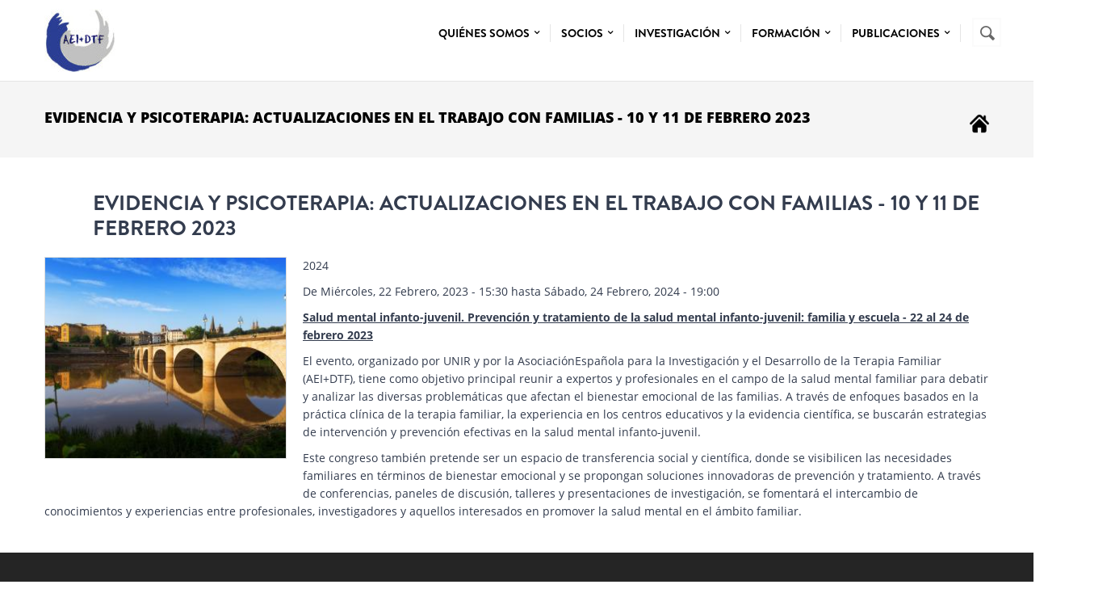

--- FILE ---
content_type: text/html; charset=utf-8
request_url: http://www.terapiafamiliar.org/actividad/congreso/evidencia-y-psicoterapia-actualizaciones-en-el-trabajo-con-familias-10-y-11-de
body_size: 7343
content:

<!DOCTYPE html>
<!--[if lt IE 7]> <html class="ie ie6" lang="es" dir="ltr"> <![endif]-->
<!--[if IE 7]>    <html class="ie ie7" lang="es" dir="ltr"> <![endif]-->
<!--[if IE 8]>    <html class="ie ie8" lang="es" dir="ltr"> <![endif]-->
<!--[if gt IE 8]> <!--> <html class="" lang="es" dir="ltr"> <!--<![endif]-->

<head>
  <meta charset="utf-8">
  <meta name="viewport" content="width=device-width, initial-scale=1.0">
  <meta http-equiv="Content-Type" content="text/html; charset=utf-8" />
<meta name="Generator" content="Drupal 7 (http://drupal.org)" />
<link rel="canonical" href="/actividad/congreso/evidencia-y-psicoterapia-actualizaciones-en-el-trabajo-con-familias-10-y-11-de" />
<link rel="shortlink" href="/node/264" />
<link rel="shortcut icon" href="http://www.terapiafamiliar.org/sites/default/files/Favicon.jpg" type="image/jpeg" />
<meta name="viewport" content="width=device-width, initial-scale=1, maximum-scale=1.2" />
  <title>EVIDENCIA Y PSICOTERAPIA: ACTUALIZACIONES EN EL TRABAJO CON FAMILIAS - 10 y 11 de febrero 2023 | AEI+DTF</title>
  <style>
@import url("http://www.terapiafamiliar.org/modules/system/system.base.css?roxvnd");
@import url("http://www.terapiafamiliar.org/modules/system/system.messages.css?roxvnd");
</style>
<style>
@import url("http://www.terapiafamiliar.org/modules/comment/comment.css?roxvnd");
@import url("http://www.terapiafamiliar.org/sites/all/modules/date/date_api/date.css?roxvnd");
@import url("http://www.terapiafamiliar.org/modules/field/theme/field.css?roxvnd");
@import url("http://www.terapiafamiliar.org/sites/all/modules/logintoboggan/logintoboggan.css?roxvnd");
@import url("http://www.terapiafamiliar.org/modules/node/node.css?roxvnd");
@import url("http://www.terapiafamiliar.org/modules/search/search.css?roxvnd");
@import url("http://www.terapiafamiliar.org/sites/all/modules/extlink/extlink.css?roxvnd");
@import url("http://www.terapiafamiliar.org/modules/forum/forum.css?roxvnd");
@import url("http://www.terapiafamiliar.org/sites/all/modules/views/css/views.css?roxvnd");
@import url("http://www.terapiafamiliar.org/sites/all/modules/ckeditor/css/ckeditor.css?roxvnd");
</style>
<style>
@import url("http://www.terapiafamiliar.org/sites/all/modules/colorbox/styles/default/colorbox_style.css?roxvnd");
@import url("http://www.terapiafamiliar.org/sites/all/modules/ctools/css/ctools.css?roxvnd");
@import url("http://www.terapiafamiliar.org/sites/all/modules/panels/css/panels.css?roxvnd");
</style>
<link type="text/css" rel="stylesheet" href="https://cdnjs.cloudflare.com/ajax/libs/font-awesome/4.4.0/css/font-awesome.min.css" media="all" />
<style>
@import url("http://www.terapiafamiliar.org/sites/all/modules/tb_megamenu/css/bootstrap.css?roxvnd");
@import url("http://www.terapiafamiliar.org/sites/all/modules/tb_megamenu/css/base.css?roxvnd");
@import url("http://www.terapiafamiliar.org/sites/all/modules/tb_megamenu/css/default.css?roxvnd");
@import url("http://www.terapiafamiliar.org/sites/all/modules/tb_megamenu/css/compatibility.css?roxvnd");
@import url("http://www.terapiafamiliar.org/sites/all/themes/gavias_mdeal/css/template.css?roxvnd");
@import url("http://www.terapiafamiliar.org/sites/all/themes/gavias_mdeal/css/bootstrap.css?roxvnd");
</style>
<style>
@import url("http://www.terapiafamiliar.org/sites/all/themes/gavias_mdeal/vendor/owl-carousel/owl.carousel.css?roxvnd");
@import url("http://www.terapiafamiliar.org/sites/all/themes/gavias_mdeal/vendor/owl-carousel/owl.transitions.css?roxvnd");
@import url("http://www.terapiafamiliar.org/sites/all/themes/gavias_mdeal/vendor/prettyphoto/css/prettyPhoto.css?roxvnd");
@import url("http://www.terapiafamiliar.org/sites/all/themes/gavias_mdeal/css/font-awesome.css?roxvnd");
@import url("http://www.terapiafamiliar.org/sites/all/themes/gavias_mdeal/css/animate.css?roxvnd");
</style>
  <script src="http://www.terapiafamiliar.org/sites/default/files/js/js_EebRuRXFlkaf356V0T2K_8cnUVfCKesNTxdvvPSEhCM.js"></script>
<script src="http://www.terapiafamiliar.org/sites/default/files/js/js_uiF75tUtWsZIPud4DMk7FvzKr_zA8oqdtm3l-SnQKJ0.js"></script>
<script src="http://www.terapiafamiliar.org/sites/default/files/js/js_-9Wwpfzj8sBiij5N-cOWpoitTliJeGfAtPiqAiMEc4M.js"></script>
<script src="http://www.terapiafamiliar.org/sites/default/files/js/js_wyI2zXp_FJAOrAAcDiN2ppZGcGnpvrMWy2_xy-FL5JA.js"></script>
<script>jQuery.extend(Drupal.settings, {"basePath":"\/","pathPrefix":"","ajaxPageState":{"theme":"gavias_mdeal","theme_token":"Mr0-NXRWtNQp0S8dzfsoDgWTOuvwDP7axufZWGeu61k","js":{"sites\/all\/modules\/jquery_update\/replace\/jquery\/1.10\/jquery.min.js":1,"misc\/jquery-extend-3.4.0.js":1,"misc\/jquery.once.js":1,"misc\/drupal.js":1,"sites\/all\/modules\/admin_menu\/admin_devel\/admin_devel.js":1,"sites\/all\/modules\/extlink\/extlink.js":1,"public:\/\/languages\/es_vR83dgPW9RiVxfehFfehjT7k7XQyVX9ZZL4BUoQriVQ.js":1,"sites\/all\/libraries\/colorbox\/jquery.colorbox-min.js":1,"sites\/all\/modules\/colorbox\/js\/colorbox.js":1,"sites\/all\/modules\/colorbox\/styles\/default\/colorbox_style.js":1,"sites\/all\/modules\/colorbox\/js\/colorbox_load.js":1,"sites\/all\/modules\/colorbox\/js\/colorbox_inline.js":1,"sites\/all\/modules\/tb_megamenu\/js\/tb-megamenu-frontend.js":1,"sites\/all\/modules\/tb_megamenu\/js\/tb-megamenu-touch.js":1,"sites\/all\/modules\/gavias\/gavias_shortcodes\/inc\/js\/custom.js":1,"sites\/all\/themes\/gavias_mdeal\/vendor\/owl-carousel\/owl.carousel.js":1,"sites\/all\/themes\/gavias_mdeal\/vendor\/isotope.pkgd.min.js":1,"sites\/all\/themes\/gavias_mdeal\/vendor\/masonry.pkgd.min.js":1,"sites\/all\/themes\/gavias_mdeal\/vendor\/wow.min.js":1,"sites\/all\/themes\/gavias_mdeal\/vendor\/jquery.appear.js":1,"sites\/all\/themes\/gavias_mdeal\/vendor\/count-to.js":1,"sites\/all\/themes\/gavias_mdeal\/vendor\/jquery.easypiechart.min.js":1,"sites\/all\/themes\/gavias_mdeal\/vendor\/prettyphoto\/js\/jquery.prettyPhoto.js":1,"sites\/all\/themes\/gavias_mdeal\/vendor\/jpreloader.min.js":1,"sites\/all\/themes\/gavias_mdeal\/js\/bootstrap.js":1,"sites\/all\/themes\/gavias_mdeal\/js\/imagesloader.min.js":1,"sites\/all\/themes\/gavias_mdeal\/js\/theme.plugins.js":1},"css":{"modules\/system\/system.base.css":1,"modules\/system\/system.messages.css":1,"modules\/comment\/comment.css":1,"sites\/all\/modules\/date\/date_api\/date.css":1,"modules\/field\/theme\/field.css":1,"sites\/all\/modules\/logintoboggan\/logintoboggan.css":1,"modules\/node\/node.css":1,"modules\/search\/search.css":1,"sites\/all\/modules\/extlink\/extlink.css":1,"modules\/forum\/forum.css":1,"sites\/all\/modules\/views\/css\/views.css":1,"sites\/all\/modules\/ckeditor\/css\/ckeditor.css":1,"sites\/all\/modules\/colorbox\/styles\/default\/colorbox_style.css":1,"sites\/all\/modules\/ctools\/css\/ctools.css":1,"sites\/all\/modules\/panels\/css\/panels.css":1,"https:\/\/cdnjs.cloudflare.com\/ajax\/libs\/font-awesome\/4.4.0\/css\/font-awesome.min.css":1,"sites\/all\/modules\/tb_megamenu\/css\/bootstrap.css":1,"sites\/all\/modules\/tb_megamenu\/css\/base.css":1,"sites\/all\/modules\/tb_megamenu\/css\/default.css":1,"sites\/all\/modules\/tb_megamenu\/css\/compatibility.css":1,"sites\/all\/themes\/gavias_mdeal\/css\/template.css":1,"sites\/all\/themes\/gavias_mdeal\/css\/bootstrap.css":1,"sites\/all\/themes\/gavias_mdeal\/vendor\/owl-carousel\/owl.carousel.css":1,"sites\/all\/themes\/gavias_mdeal\/vendor\/owl-carousel\/owl.transitions.css":1,"sites\/all\/themes\/gavias_mdeal\/vendor\/prettyphoto\/css\/prettyPhoto.css":1,"sites\/all\/themes\/gavias_mdeal\/css\/font-awesome.css":1,"sites\/all\/themes\/gavias_mdeal\/css\/animate.css":1}},"colorbox":{"opacity":"0.85","current":"{current} de {total}","previous":"\u00ab Anterior","next":"Siguiente \u00bb","close":"Cerrar","maxWidth":"98%","maxHeight":"98%","fixed":true,"mobiledetect":true,"mobiledevicewidth":"320px"},"extlink":{"extTarget":"_blank","extClass":0,"extLabel":"(link is external)","extImgClass":0,"extSubdomains":1,"extExclude":"","extInclude":".*\\.pdf","extCssExclude":"","extCssExplicit":"","extAlert":0,"extAlertText":"This link will take you to an external web site.","mailtoClass":0,"mailtoLabel":"(link sends e-mail)"},"urlIsAjaxTrusted":{"\/actividad\/congreso\/evidencia-y-psicoterapia-actualizaciones-en-el-trabajo-con-familias-10-y-11-de":true}});</script>
    <!-- HTML5 Shim and Respond.js IE8 support of HTML5 elements and media queries -->
    <!-- WARNING: Respond.js doesn't work if you view the page via file:// -->
    <!--[if lt IE 9]>
      <script src="https://oss.maxcdn.com/libs/html5shiv/3.7.0/html5shiv.js"></script>
      <script src="https://oss.maxcdn.com/libs/respond.js/1.3.0/respond.min.js"></script>
    <![endif]-->
   <script type="text/javascript">
    jQuery(document).ready(function() {
      jQuery("a.dropdown-toggle").click(function(){return false;});
    });
  </script>
    </head>
<body class="html not-front not-logged-in no-sidebars page-node page-node- page-node-264 node-type-actividad js-preloader" >


  <div id="skip-link">
    <a href="#main-content" class="element-invisible element-focusable">Pasar al contenido principal</a>
  </div>
    <div class="gavias-main-page">
   
     <div id="jpreContent" >
      <div id="jprecontent-inner">
          <div class="preloader-wrapper active">
            <div class="spinner-layer spinner-blue-only">
              <div class="circle-clipper left">
                <div class="circle"></div>
              </div><div class="gap-patch">
                <div class="circle"></div>
              </div><div class="circle-clipper right">
                <div class="circle"></div>
              </div>
            </div>
          </div>  
      </div>
    </div>
 

   <header id="header" class="gv-fixonscroll">
            <div class="header-main">
         <div class="container">
            <div class="header-main-inner">
               <div class="row">
                  <!--<div class="col-md-3 col-xs-5 pull-left">-->
                  	<div class="col-md-2 col-xs-5 pull-left">
                                                <h1 class="logo">
                                 <a href="/" title="Inicio" rel="home" id="logo">
                                       <img src="http://www.terapiafamiliar.org/sites/default/files/logo-aeidtf_0.jpg" alt="Inicio"/>
                                 </a>
                           </h1>
                     
                                       </div>

                  <!--<div class="col-md-9 col-xs-7 area-main-menu pull-right">-->
                  <div class="col-md-10 col-xs-7 area-main-menu pull-right">
                    <div class="region region-main-menu">
    <div id="block-tb-megamenu-main-menu" class="block block-tb-megamenu no-bg no-margin position-static no-title">
  <div class="block-inner clearfix">

    <div class="block-title">
                      </div> 
   
    <div class="block-content">
      <div>
        <div  class="tb-megamenu tb-megamenu-main-menu">
      <button data-target=".nav-collapse" data-toggle="collapse" class="btn btn-navbar tb-megamenu-button" type="button">
      <i class="fa fa-reorder"></i>
    </button>
    <div class="nav-collapse  always-show">
    <ul  class="tb-megamenu-nav nav level-0 items-10">
  <li  data-id="1178" data-level="1" data-type="menu_item" data-class="" data-xicon="" data-caption="" data-alignsub="" data-group="0" data-hidewcol="0" data-hidesub="0" class="tb-megamenu-item level-1 mega dropdown">
  <a href="/presentaci%C3%B3n"  class="dropdown-toggle">
        
    Quiénes Somos          <span class="caret"></span>
          </a>
  <div  data-class="" data-width="" class="tb-megamenu-submenu dropdown-menu mega-dropdown-menu nav-child">
  <div class="mega-dropdown-inner">
    <div  class="tb-megamenu-row row-fluid">
  <div  data-class="" data-width="12" data-hidewcol="0" id="tb-megamenu-column-2" class="tb-megamenu-column span12  mega-col-nav">
  <div class="tb-megamenu-column-inner mega-inner clearfix">
        <ul  class="tb-megamenu-subnav mega-nav level-1 items-4">
  <li  data-id="1183" data-level="2" data-type="menu_item" data-class="" data-xicon="" data-caption="" data-alignsub="" data-group="0" data-hidewcol="0" data-hidesub="0" class="tb-megamenu-item level-2 mega">
  <a href="/presentaci%C3%B3n" >
        
    Presentación          </a>
  </li>

<li  data-id="1194" data-level="2" data-type="menu_item" data-class="" data-xicon="" data-caption="" data-alignsub="" data-group="0" data-hidewcol="0" data-hidesub="0" class="tb-megamenu-item level-2 mega">
  <a href="/junta-directiva-aeidtf" >
        
    Junta Directiva          </a>
  </li>

<li  data-id="1195" data-level="2" data-type="menu_item" data-class="" data-xicon="" data-caption="" data-alignsub="" data-group="0" data-hidewcol="0" data-hidesub="0" class="tb-megamenu-item level-2 mega">
  <a href="http://www.terapiafamiliar.org/sites/default/files/estatutos_aeidtf2014mod.pdf"  target="_blank" title="Estatutos">
        
    Estatutos          </a>
  </li>

<li  data-id="1181" data-level="2" data-type="menu_item" data-class="" data-xicon="" data-caption="" data-alignsub="" data-group="0" data-hidewcol="0" data-hidesub="0" class="tb-megamenu-item level-2 mega dropdown-submenu">
  <a href="/actividades"  class="dropdown-toggle">
        
    Actividades Previas          <span class="caret"></span>
          </a>
  <div  data-class="" data-width="" class="tb-megamenu-submenu dropdown-menu mega-dropdown-menu nav-child">
  <div class="mega-dropdown-inner">
    <div  class="tb-megamenu-row row-fluid">
  <div  data-class="" data-width="12" data-hidewcol="0" id="tb-megamenu-column-1" class="tb-megamenu-column span12  mega-col-nav">
  <div class="tb-megamenu-column-inner mega-inner clearfix">
        <ul  class="tb-megamenu-subnav mega-nav level-2 items-5">
  <li  data-id="1202" data-level="3" data-type="menu_item" data-class="" data-xicon="" data-caption="" data-alignsub="" data-group="0" data-hidewcol="0" data-hidesub="0" class="tb-megamenu-item level-3 mega">
  <a href="/congresos" >
        
    Congresos          </a>
  </li>

<li  data-id="1617" data-level="3" data-type="menu_item" data-class="" data-xicon="" data-caption="" data-alignsub="" data-group="0" data-hidewcol="0" data-hidesub="0" class="tb-megamenu-item level-3 mega">
  <a href="/masters" >
        
    Másters          </a>
  </li>

<li  data-id="1203" data-level="3" data-type="menu_item" data-class="" data-xicon="" data-caption="" data-alignsub="" data-group="0" data-hidewcol="0" data-hidesub="0" class="tb-megamenu-item level-3 mega">
  <a href="/seminarios" >
        
    Seminarios          </a>
  </li>

<li  data-id="1204" data-level="3" data-type="menu_item" data-class="" data-xicon="" data-caption="" data-alignsub="" data-group="0" data-hidewcol="0" data-hidesub="0" class="tb-megamenu-item level-3 mega">
  <a href="/jornadas" >
        
    Jornadas          </a>
  </li>

<li  data-id="1205" data-level="3" data-type="menu_item" data-class="" data-xicon="" data-caption="" data-alignsub="" data-group="0" data-hidewcol="0" data-hidesub="0" class="tb-megamenu-item level-3 mega">
  <a href="/cursos" >
        
    Cursos          </a>
  </li>
</ul>
  </div>
</div>
</div>
  </div>
</div>
</li>
</ul>
  </div>
</div>
</div>
  </div>
</div>
</li>

<li  data-id="1179" data-level="1" data-type="menu_item" data-class="" data-xicon="" data-caption="" data-alignsub="" data-group="0" data-hidewcol="0" data-hidesub="0" class="tb-megamenu-item level-1 mega dropdown">
  <a href="/acreditaciones"  class="dropdown-toggle">
        
    Socios          <span class="caret"></span>
          </a>
  <div  data-class="" data-width="" class="tb-megamenu-submenu dropdown-menu mega-dropdown-menu nav-child">
  <div class="mega-dropdown-inner">
    <div  class="tb-megamenu-row row-fluid">
  <div  data-class="" data-width="12" data-hidewcol="0" id="tb-megamenu-column-3" class="tb-megamenu-column span12  mega-col-nav">
  <div class="tb-megamenu-column-inner mega-inner clearfix">
        <ul  class="tb-megamenu-subnav mega-nav level-1 items-5">
  <li  data-id="1196" data-level="2" data-type="menu_item" data-class="" data-xicon="" data-caption="" data-alignsub="" data-group="0" data-hidewcol="0" data-hidesub="0" class="tb-megamenu-item level-2 mega">
  <a href="/asociarse" >
        
    Asociarse          </a>
  </li>

<li  data-id="1197" data-level="2" data-type="menu_item" data-class="" data-xicon="" data-caption="" data-alignsub="" data-group="0" data-hidewcol="0" data-hidesub="0" class="tb-megamenu-item level-2 mega">
  <a href="/acreditaciones" >
        
    Acreditaciones          </a>
  </li>

<li  data-id="1199" data-level="2" data-type="menu_item" data-class="" data-xicon="" data-caption="" data-alignsub="" data-group="0" data-hidewcol="0" data-hidesub="0" class="tb-megamenu-item level-2 mega">
  <a href="/directorio-de-socios" >
        
    Directorio          </a>
  </li>

<li  data-id="1239" data-level="2" data-type="menu_item" data-class="" data-xicon="" data-caption="" data-alignsub="" data-group="0" data-hidewcol="0" data-hidesub="0" class="tb-megamenu-item level-2 mega">
  <a href="/espacio-para-socios" >
        
    Espacio para socios          </a>
  </li>

<li  data-id="422" data-level="2" data-type="menu_item" data-class="" data-xicon="" data-caption="" data-alignsub="" data-group="0" data-hidewcol="0" data-hidesub="0" class="tb-megamenu-item level-2 mega">
  <a href="/forum" >
        
    Foro          </a>
  </li>
</ul>
  </div>
</div>
</div>
  </div>
</div>
</li>

<li  data-id="1180" data-level="1" data-type="menu_item" data-class="" data-xicon="" data-caption="" data-alignsub="" data-group="0" data-hidewcol="0" data-hidesub="0" class="tb-megamenu-item level-1 mega dropdown">
  <a href="/redes-de-investigaci%C3%B3n"  class="dropdown-toggle">
        
    Investigación          <span class="caret"></span>
          </a>
  <div  data-class="" data-width="" class="tb-megamenu-submenu dropdown-menu mega-dropdown-menu nav-child">
  <div class="mega-dropdown-inner">
    <div  class="tb-megamenu-row row-fluid">
  <div  data-class="" data-width="12" data-hidewcol="0" id="tb-megamenu-column-4" class="tb-megamenu-column span12  mega-col-nav">
  <div class="tb-megamenu-column-inner mega-inner clearfix">
        <ul  class="tb-megamenu-subnav mega-nav level-1 items-3">
  <li  data-id="1619" data-level="2" data-type="menu_item" data-class="" data-xicon="" data-caption="" data-alignsub="" data-group="0" data-hidewcol="0" data-hidesub="0" class="tb-megamenu-item level-2 mega">
  <a href="/equipos-de-investigaci%C3%B3n" >
        
    Equipos de investigación          </a>
  </li>

<li  data-id="1234" data-level="2" data-type="menu_item" data-class="" data-xicon="" data-caption="" data-alignsub="" data-group="0" data-hidewcol="0" data-hidesub="0" class="tb-megamenu-item level-2 mega">
  <a href="/redes-de-investigaci%C3%B3n" >
        
    Redes de investigación          </a>
  </li>

<li  data-id="1235" data-level="2" data-type="menu_item" data-class="" data-xicon="" data-caption="" data-alignsub="" data-group="0" data-hidewcol="0" data-hidesub="0" class="tb-megamenu-item level-2 mega">
  <a href="/proyectos-en-curso" >
        
    Proyectos en curso          </a>
  </li>
</ul>
  </div>
</div>
</div>
  </div>
</div>
</li>

<li  data-id="1354" data-level="1" data-type="menu_item" data-class="" data-xicon="" data-caption="" data-alignsub="" data-group="0" data-hidewcol="0" data-hidesub="0" class="tb-megamenu-item level-1 mega dropdown">
  <a href="/proximas-actividades"  class="dropdown-toggle">
        
    Formación          <span class="caret"></span>
          </a>
  <div  data-class="" data-width="" class="tb-megamenu-submenu dropdown-menu mega-dropdown-menu nav-child">
  <div class="mega-dropdown-inner">
    <div  class="tb-megamenu-row row-fluid">
  <div  data-class="" data-width="12" data-hidewcol="0" id="tb-megamenu-column-5" class="tb-megamenu-column span12  mega-col-nav">
  <div class="tb-megamenu-column-inner mega-inner clearfix">
        <ul  class="tb-megamenu-subnav mega-nav level-1 items-6">
  <li  data-id="1618" data-level="2" data-type="menu_item" data-class="" data-xicon="" data-caption="" data-alignsub="" data-group="0" data-hidewcol="0" data-hidesub="0" class="tb-megamenu-item level-2 mega">
  <a href="/proximas-actividades" >
        
    Próximas Actividades          </a>
  </li>

<li  data-id="1355" data-level="2" data-type="menu_item" data-class="" data-xicon="" data-caption="" data-alignsub="" data-group="0" data-hidewcol="0" data-hidesub="0" class="tb-megamenu-item level-2 mega">
  <a href="/masters" >
        
    Másters          </a>
  </li>

<li  data-id="1356" data-level="2" data-type="menu_item" data-class="" data-xicon="" data-caption="" data-alignsub="" data-group="0" data-hidewcol="0" data-hidesub="0" class="tb-megamenu-item level-2 mega">
  <a href="/proximos-congresos" >
        
    Congresos          </a>
  </li>

<li  data-id="1357" data-level="2" data-type="menu_item" data-class="" data-xicon="" data-caption="" data-alignsub="" data-group="0" data-hidewcol="0" data-hidesub="0" class="tb-megamenu-item level-2 mega">
  <a href="/proximos-seminarios" >
        
    Seminarios          </a>
  </li>

<li  data-id="1358" data-level="2" data-type="menu_item" data-class="" data-xicon="" data-caption="" data-alignsub="" data-group="0" data-hidewcol="0" data-hidesub="0" class="tb-megamenu-item level-2 mega">
  <a href="/proximas-jornadas" >
        
    Jornadas          </a>
  </li>

<li  data-id="1359" data-level="2" data-type="menu_item" data-class="" data-xicon="" data-caption="" data-alignsub="" data-group="0" data-hidewcol="0" data-hidesub="0" class="tb-megamenu-item level-2 mega">
  <a href="/proximos-cursos" >
        
    Cursos          </a>
  </li>
</ul>
  </div>
</div>
</div>
  </div>
</div>
</li>

<li  data-id="1182" data-level="1" data-type="menu_item" data-class="" data-xicon="" data-caption="" data-alignsub="" data-group="0" data-hidewcol="0" data-hidesub="0" class="tb-megamenu-item level-1 mega dropdown">
  <a href="/publicaciones-y-documentaci%C3%B3n"  class="dropdown-toggle">
        
    Publicaciones          <span class="caret"></span>
          </a>
  <div  data-class="" data-width="" class="tb-megamenu-submenu dropdown-menu mega-dropdown-menu nav-child">
  <div class="mega-dropdown-inner">
    <div  class="tb-megamenu-row row-fluid">
  <div  data-class="" data-width="12" data-hidewcol="0" id="tb-megamenu-column-6" class="tb-megamenu-column span12  mega-col-nav">
  <div class="tb-megamenu-column-inner mega-inner clearfix">
        <ul  class="tb-megamenu-subnav mega-nav level-1 items-6">
  <li  data-id="1620" data-level="2" data-type="menu_item" data-class="" data-xicon="" data-caption="" data-alignsub="" data-group="0" data-hidewcol="0" data-hidesub="0" class="tb-megamenu-item level-2 mega">
  <a href="/colecci%C3%B3n-educaci%C3%B3n-orientaci%C3%B3n-y-terapia-familiar" >
        
    Colección: Educación, Orientación y Terapia Familiar          </a>
  </li>

<li  data-id="1621" data-level="2" data-type="menu_item" data-class="" data-xicon="" data-caption="" data-alignsub="" data-group="0" data-hidewcol="0" data-hidesub="0" class="tb-megamenu-item level-2 mega">
  <a href="/cuadernos-de-terapia-familiar" >
        
    Cuadernos de Terapia Familiar          </a>
  </li>

<li  data-id="1665" data-level="2" data-type="menu_item" data-class="" data-xicon="" data-caption="" data-alignsub="" data-group="0" data-hidewcol="0" data-hidesub="0" class="tb-megamenu-item level-2 mega">
  <a href="/tesis-doctorales" >
        
    Tesis Doctorales          </a>
  </li>

<li  data-id="1622" data-level="2" data-type="menu_item" data-class="" data-xicon="" data-caption="" data-alignsub="" data-group="0" data-hidewcol="0" data-hidesub="0" class="tb-megamenu-item level-2 mega">
  <a href="/otras-publicaciones" >
        
    Otras publicaciones          </a>
  </li>

<li  data-id="1624" data-level="2" data-type="menu_item" data-class="" data-xicon="" data-caption="" data-alignsub="" data-group="0" data-hidewcol="0" data-hidesub="0" class="tb-megamenu-item level-2 mega">
  <a href="/p%C3%B3sters" >
        
    Pósters          </a>
  </li>

<li  data-id="1625" data-level="2" data-type="menu_item" data-class="" data-xicon="" data-caption="" data-alignsub="" data-group="0" data-hidewcol="0" data-hidesub="0" class="tb-megamenu-item level-2 mega">
  <a href="/art%C3%ADculos" >
        
    Artículos          </a>
  </li>
</ul>
  </div>
</div>
</div>
  </div>
</div>
</li>
</ul>
      </div>
  </div>
      </div>
    </div>  
  </div>
</div>
  </div>
                                       <div class="search-region">
                          <div class="region region-search">
    <div id="block-search-form" class="block block-search no-padding no-margin no-title">
  <div class="block-inner clearfix">

    <div class="block-title">
                      </div> 
   
    <div class="block-content">
      <div>
        <form action="/actividad/congreso/evidencia-y-psicoterapia-actualizaciones-en-el-trabajo-con-familias-10-y-11-de" method="post" id="search-block-form" accept-charset="UTF-8"><div><div>
      <h2 class="element-invisible">Formulario de búsqueda</h2>
    <div class="form-item form-type-textfield form-item-search-block-form">
  <label class="element-invisible" for="edit-search-block-form--2">Buscar </label>
 <input title="Escriba lo que quiere buscar." type="text" id="edit-search-block-form--2" name="search_block_form" value="" size="15" maxlength="128" class="form-text" />
</div>
<div class="form-actions form-wrapper form-group" id="edit-actions"><input type="submit" id="edit-submit" name="op" value="Buscar" class="btn-primary btn form-submit" /></div><input type="hidden" name="form_build_id" value="form-2qFRJ3j04IkXxo3Mrir2NSzoizOH1GrYYj9ELNAuPwg" />
<input type="hidden" name="form_id" value="search_block_form" />
</div>
</div></form>      </div>
    </div>  
  </div>
</div>
  </div>
                     </div>
                     
               </div>   
               </div> 
            </div>     
         </div>
      </div>   

   </header>

	<div role="main" class="main main-page">
					<section class="page-top breadcrumb-wrap">
				<div class="container">
											<div class="row">
							<div class="col-md-12">
																<div class="ptitle">EVIDENCIA Y PSICOTERAPIA: ACTUALIZACIONES EN EL TRABAJO CON FAMILIAS - 10 y 11 de febrero 2023</div>
																<div id="breadcrumbs"><ul class="breadcrumb"><li><a href="/">Inicio</a></li> </ul> </div>
							</div>
						</div>
									</div>
			</section>
		
		
		
		<div id="content" class="content content-full">
			<div class="container">
				<div class="content-main-inner">
					<div class="row">
						
						<div id="page-main-content" class="main-content col-md-12">

							<div class="main-content-inner">
																								
								
																	<div class="content-main">
										  <div class="region region-content">
    <div id="block-system-main" class="block block-system no-title">
  <div class="block-inner clearfix">

    <div class="block-title">
                      </div> 
   
    <div class="block-content">
      <div>
        <div id="node-264" class="blog-single-post node node-actividad node-promoted clearfix" about="/actividad/congreso/evidencia-y-psicoterapia-actualizaciones-en-el-trabajo-con-familias-10-y-11-de" typeof="sioc:Item foaf:Document">
  <div class="content-first">
     
    <div class="post-title">
                <h2 ><a href="/actividad/congreso/evidencia-y-psicoterapia-actualizaciones-en-el-trabajo-con-familias-10-y-11-de">EVIDENCIA Y PSICOTERAPIA: ACTUALIZACIONES EN EL TRABAJO CON FAMILIAS - 10 y 11 de febrero 2023</a></h2>
       <span property="dc:title" content="EVIDENCIA Y PSICOTERAPIA: ACTUALIZACIONES EN EL TRABAJO CON FAMILIAS - 10 y 11 de febrero 2023" class="rdf-meta element-hidden"></span>    </div>  
    
    
  </div>  

  <div class="content">
    <div class="field field-name-field-imagen-actividad field-type-image field-label-hidden"><div class="field-items"><div class="field-item even"><a href="http://www.terapiafamiliar.org/sites/default/files/puente-sobre-rio-ebro-logrono-espana_0.jpg" title="EVIDENCIA Y PSICOTERAPIA: ACTUALIZACIONES EN EL TRABAJO CON FAMILIAS - 10 y 11 de febrero 2023" class="colorbox" rel="gallery-node-264-_UG2kRceBBI"><img typeof="foaf:Image" src="http://www.terapiafamiliar.org/sites/default/files/styles/thumb_galer_as_colorbox/public/puente-sobre-rio-ebro-logrono-espana_0.jpg?itok=GnRZIPDt" width="300" height="250" alt="" title="" /></a></div></div></div><div class="field field-name-field-ano-actividad field-type-number-integer field-label-hidden"><div class="field-items"><div class="field-item even">2024</div></div></div><div class="field field-name-field-fecha-actividad field-type-datetime field-label-hidden"><div class="field-items"><div class="field-item even"><div class="date-display-range">De <span class="date-display-start" property="dc:date" datatype="xsd:dateTime" content="2023-02-22T15:30:00+01:00">Miércoles, 22 Febrero, 2023 - 15:30</span> hasta <span class="date-display-end" property="dc:date" datatype="xsd:dateTime" content="2024-02-24T19:00:00+01:00">Sábado, 24 Febrero, 2024 - 19:00</span></div></div></div></div><div class="field field-name-body field-type-text-with-summary field-label-hidden"><div class="field-items"><div class="field-item even" property="content:encoded"><p><a href="https://estudiar.unir.net/es/eventos-prevencion-tratamiento-salud-mental-infantojuvenil/"><u><strong>Salud mental infanto-juvenil. Prevención y tratamiento de la salud mental infanto-juvenil: familia y escuela - 22 al 24 de febrero 2023</strong></u></a></p>
<p>El evento, organizado por UNIR y por la AsociaciónEspañola para la Investigación y el Desarrollo de la Terapia Familiar (AEI+DTF), tiene como objetivo principal reunir a expertos y profesionales en el campo de la salud mental familiar para debatir y analizar las diversas problemáticas que afectan el bienestar emocional de las familias. A través de enfoques basados en la práctica clínica de la terapia familiar, la experiencia en los centros educativos y la evidencia científica, se buscarán estrategias de intervención y prevención efectivas en la salud mental infanto-juvenil.</p>
<p>Este congreso también pretende ser un espacio de transferencia social y científica, donde se visibilicen las necesidades familiares en términos de bienestar emocional y se propongan soluciones innovadoras de prevención y tratamiento. A través de conferencias, paneles de discusión, talleres y presentaciones de investigación, se fomentará el intercambio de conocimientos y experiencias entre profesionales, investigadores y aquellos interesados en promover la salud mental en el ámbito familiar.</p>
</div></div></div>  </div>

    
    
      <div class="post-block post-author clearfix">
      <h3><i class="icon icon-user"></i>Autor</h3>
      <div class="img-thumbnail">
        <img src="/sites/all/themes/gavias_mdeal/images/anon.png" alt="anon">      </div>
      <p><strong class="name"><span rel="sioc:has_creator"><span class="username" xml:lang="" about="/users/adm" typeof="sioc:UserAccount" property="foaf:name" datatype="">adm</span></span> </strong></p>
            </div>
     

  
</div>


      </div>
    </div>  
  </div>
</div>
  </div>
									</div>	
								
															</div>
						</div>	

						
											</div>	
				</div>
			</div>
		</div>

		
			</div>
	   <footer id="footer" class="footer">
      
            
      <div class="footer-center">
         <div class="container">      
            <div class="row">
               <div class="footer-4col col-lg-3 col-md-3 col-md-6 col-xs-12 column">  <div class="region region-footer-first">
    <div id="block-block-10" class="block block-block ">
  <div class="block-inner clearfix">

    <div class="block-title">
                    <h2><span>Sobre AEI+DTF</span></h2>
                </div> 
   
    <div class="block-content">
      <div>
        <div class="footer-intro">
<p>La <strong>Asociación Española para la investigación y Desarrollo de la Terapia Familiar (AEI+DTF)</strong> fue fundada en 1997 y agrupa a profesionales de la Salud Mental y de otras profesiones afines que están interesados en la Terapia de Pareja y/o Familia.</p>
<p><a href="/node/99">Leer toda la presentación</a></p>
</div>
      </div>
    </div>  
  </div>
</div>
  </div>
</div><div class="footer-4col col-lg-3 col-md-3 col-md-6 col-xs-12 column">  <div class="region region-footer-second">
    <div id="block-block-13" class="block block-block ">
  <div class="block-inner clearfix">

    <div class="block-title">
                    <h2><span>Actividades</span></h2>
                </div> 
   
    <div class="block-content">
      <div>
        <p>Siga nuestras actividades:</p>
<ul><li><a href="/congresos">Congresos</a></li>
<li><a href="/seminarios">Seminarios</a></li>
<li><a href="/jornadas">Jornadas</a></li>
<li><a href="/cursos">Cursos</a></li>
</ul><p><a href="/node/213">Recibir avisos de próximas actividades</a></p>
      </div>
    </div>  
  </div>
</div>
  </div>
</div><div class="footer-4col col-lg-3 col-md-3 col-md-6 col-xs-12 column">  <div class="region region-footer-third">
    <div id="block-block-9" class="block block-block ">
  <div class="block-inner clearfix">

    <div class="block-title">
                    <h2><span>Contacto</span></h2>
                </div> 
   
    <div class="block-content">
      <div>
        <div class="contact-info">
<p>Puede encontrarnos en:</p>
<ul><li>
<p>Instituto Cultura y Sociedad (ICS)</p>
</li>
<li>
<p>Universidad de Navarra</p>
</li>
<li>
<p>Edificio Ismael Sánchez Bella. 31009. Pamplona. Spain</p>
</li>
<li>
<p><a href="mailto:secretaria@terapiafamiliar.org">secretaria@terapiafamiliar.org</a></p>
</li>
<li>
<p>Tel: +34 644 870 129</p>
</li>
</ul></div>
      </div>
    </div>  
  </div>
</div>
  </div>
</div><div class="footer-4col col-lg-3 col-md-3 col-md-6 col-xs-12 column">  <div class="region region-footer-four">
    <div id="block-block-14" class="block block-block ">
  <div class="block-inner clearfix">

    <div class="block-title">
                    <h2><span>MAPA</span></h2>
                </div> 
   
    <div class="block-content">
      <div>
        <p><iframe frameborder="0" height="180" src="https://www.google.com/maps/embed?pb=!1m18!1m12!1m3!1d2927.401083957779!2d-1.6595631842306284!3d42.801009679159755!2m3!1f0!2f0!3f0!3m2!1i1024!2i768!4f13.1!3m3!1m2!1s0xd50926831996e63%3A0xb7bbfa8501f84f49!2sInstituto%20Cultura%20y%20Sociedad%20(ICS).%20Universidad%20de%20Navarra!5e0!3m2!1ses!2ses!4v1582567209815!5m2!1ses!2ses" style="border:0;" width="100%"></iframe></p>
      </div>
    </div>  
  </div>
</div>
  </div>
</div>            </div>   
         </div>
      </div>   
      <div class="copyright">
         <div class="container">
            <div class="copyright-inner">
                 <div class="region region-copyright">
    <div id="block-block-3" class="block block-block no-title">
  <div class="block-inner clearfix">

    <div class="block-title">
                      </div> 
   
    <div class="block-content">
      <div>
        <div class="text-left col-md-6">
<div>© 2023 AEI+DTF. Todos los derechos reservados</div>
<div>Desarrollado por <a href="http://internetgalicia.net" target="_blank">GaliciaDigital</a></div>
</div>
<div class="text-right col-md-6">
<ul><li><a href="/sites/default/files/aviso-legal.pdf" target="_blank">Aviso Legal</a></li>
<li><a href="/node/110">Enlaces</a></li>
<li><a href="/node/112">Contacto</a></li>
</ul></div>
      </div>
    </div>  
  </div>
</div>
  </div>
            </div>   
         </div>   
      </div>
          
     
   </footer>


</div>     
   
</body>

</html>


--- FILE ---
content_type: text/css
request_url: http://www.terapiafamiliar.org/sites/all/themes/gavias_mdeal/css/template.css?roxvnd
body_size: 19371
content:
/****/
body {
  overflow-x: hidden;
}

a:hover, a:focus, a:active {
  -webkit-transition: all 0.35s;
  -o-transition: all 0.35s;
  transition: all 0.35s;
  -moz-transition: all 0.35s;
  -ms-transition: all 0.35s;
  outline: none;
}

img {
  border: 0;
  vertical-align: top;
  max-width: 100%;
  height: auto;
}

.btn:focus, .btn:active:focus, .btn.active:focus {
  outline: none !important;
}

.video-responsive {
  height: 0;
  padding-top: 0;
  padding-bottom: 56.25%;
  position: relative;
  overflow: hidden;
}
.video-responsive embed, .video-responsive iframe, .video-responsive object, .video-responsive video {
  top: 0;
  left: 0;
  width: 100%;
  height: 100%;
  position: absolute;
}

input[type="text"],
input[type="tel"],
input[type="password"],
input[type="email"],
textarea, select {
  background-color: #fff;
  -webkit-box-shadow: 0 0 2px 2px rgba(0, 0, 0, 0.02) inset;
  box-shadow: 0 0 2px 2px rgba(0, 0, 0, 0.02) inset;
  border: 1px solid rgba(0, 0, 0, 0.1);
  padding: 5px 10px;
}

.list-menu ul li {
  list-style: none;
  padding: 15px 2px;
  font-size: 14px;
  border-bottom: 1px solid rgba(0, 0, 0, 0.1);
}
.list-menu ul li:last-child {
  border-bottom: none;
}

ul {
  margin: 0;
  padding: 0;
}
ul ul {
  padding-left: 20px;
}
ul li {
  list-style: none;
}
ul li i {
  margin-right: 5px;
  font-size: 16px;
  min-width: 20px;
  text-align: center;
}

.item-list ul li {
  margin-left: 0;
}

ul.menu > li {
  position: relative;
  padding: 3px 0;
}
ul.menu > li a {
  padding-left: 16px;
  -webkit-transition: all 0.35s;
  -o-transition: all 0.35s;
  transition: all 0.35s;
  -moz-transition: all 0.35s;
  -ms-transition: all 0.35s;
}
ul.menu > li a:after {
  content: "\f105";
  font-family: 'FontAwesome';
  position: absolute;
  color: #878787;
  left: 0;
  top: 50%;
  margin-top: -12px;
}
ul.menu > li a:hover {
  padding-left: 25px;
}

table {
  width: 100%;
  margin-bottom: 22px;
  border: 1px solid #ddd;
}
table > thead > tr > th,
table > thead > tr > td,
table > tbody > tr > th,
table > tbody > tr > td,
table > tfoot > tr > th,
table > tfoot > tr > td {
  border-color: #ddd;
  border-width: 1px 1px 1px 0;
  border-style: solid;
}
table > thead > tr > th,
table > thead > tr > td {
  border-bottom-width: 2px;
}

.no-padding {
  padding: 0 !important;
}

a.disable {
  pointer-events: none;
  cursor: default;
}

/************************* Pagination ************************/
.pager .paginations {
  border-radius: 5px;
  display: inline-block;
  margin: 0 30px;
  padding: 4px 3px;
}
.pager .paginations a {
  border: 1px solid rgba(0, 0, 0, 0.1);
  font-weight: 700;
  display: inline-block;
  height: 35px;
  line-height: 34px;
  margin: 0 1px;
  text-align: center;
  width: 35px;
  margin-right: 10px;
}
.pager .paginations a:last-child {
  margin-right: 0;
}
.pager .paginations a.active {
  background: #179BB2;
  border-color: #179BB2;
  color: #fff;
}

@font-face {
  font-family: 'Open Sans';
  font-style: normal;
  font-weight: 300;
  src: local("Open Sans Light"), local("OpenSans-Light"), url(http://fonts.gstatic.com/s/opensans/v13/DXI1ORHCpsQm3Vp6mXoaTegdm0LZdjqr5-oayXSOefg.woff2) format("woff2"), url(http://fonts.gstatic.com/s/opensans/v13/DXI1ORHCpsQm3Vp6mXoaTXhCUOGz7vYGh680lGh-uXM.woff) format("woff");
}
@font-face {
  font-family: 'Open Sans';
  font-style: normal;
  font-weight: 400;
  src: local("Open Sans"), local("OpenSans"), url(http://fonts.gstatic.com/s/opensans/v13/cJZKeOuBrn4kERxqtaUH3VtXRa8TVwTICgirnJhmVJw.woff2) format("woff2"), url(http://fonts.gstatic.com/s/opensans/v13/cJZKeOuBrn4kERxqtaUH3T8E0i7KZn-EPnyo3HZu7kw.woff) format("woff");
}
@font-face {
  font-family: 'Open Sans';
  font-style: normal;
  font-weight: 600;
  src: local("Open Sans Semibold"), local("OpenSans-Semibold"), url(http://fonts.gstatic.com/s/opensans/v13/MTP_ySUJH_bn48VBG8sNSugdm0LZdjqr5-oayXSOefg.woff2) format("woff2"), url(http://fonts.gstatic.com/s/opensans/v13/MTP_ySUJH_bn48VBG8sNSnhCUOGz7vYGh680lGh-uXM.woff) format("woff");
}
@font-face {
  font-family: 'Open Sans';
  font-style: normal;
  font-weight: 700;
  src: local("Open Sans Bold"), local("OpenSans-Bold"), url(http://fonts.gstatic.com/s/opensans/v13/k3k702ZOKiLJc3WVjuplzOgdm0LZdjqr5-oayXSOefg.woff2) format("woff2"), url(http://fonts.gstatic.com/s/opensans/v13/k3k702ZOKiLJc3WVjuplzHhCUOGz7vYGh680lGh-uXM.woff) format("woff");
}
@font-face {
  font-family: 'Open Sans';
  font-style: normal;
  font-weight: 800;
  src: local("Open Sans Extrabold"), local("OpenSans-Extrabold"), url(http://fonts.gstatic.com/s/opensans/v13/EInbV5DfGHOiMmvb1Xr-hugdm0LZdjqr5-oayXSOefg.woff2) format("woff2"), url(http://fonts.gstatic.com/s/opensans/v13/EInbV5DfGHOiMmvb1Xr-hnhCUOGz7vYGh680lGh-uXM.woff) format("woff");
}
@font-face {
  font-family: 'brandon';
  font-style: normal;
  font-weight: 300;
  src: url("../fonts/brandon-grotesque/BrandonGrotesque-Light.eot") format("eot"), url("../fonts/brandon-grotesque/BrandonGrotesque-Light.otf") format("opentype"), url("../fonts/brandon-grotesque/BrandonGrotesque-Light.woff") format("woff"), url("../fonts/brandon-grotesque/BrandonGrotesque-Light.ttf") format("truetype"), url("../fonts/brandon-grotesque/BrandonGrotesque-Light.svg#BrandonGrotesque-Light") format("svg");
}
@font-face {
  font-family: 'brandon';
  font-style: normal;
  font-weight: 400;
  src: url("../fonts/brandon-grotesque/BrandonGrotesque-Regular.eot") format("eot"), url("../fonts/brandon-grotesque/BrandonGrotesque-Regular.otf") format("opentype"), url("../fonts/brandon-grotesque/BrandonGrotesque-Regular.woff") format("woff"), url("../fonts/brandon-grotesque/BrandonGrotesque-Regular.ttf") format("truetype"), url("../fonts/brandon-grotesque/BrandonGrotesque-Regular.svg#BrandonGrotesque-Regular") format("svg");
}
@font-face {
  font-family: 'brandon';
  font-style: normal;
  font-weight: 700;
  src: url("../fonts/brandon-grotesque/BrandonGrotesque-Bold.eot") format("eot"), url("../fonts/brandon-grotesque/BrandonGrotesque-Bold.otf") format("opentype"), url("../fonts/brandon-grotesque/BrandonGrotesque-Bold.woff") format("woff"), url("../fonts/brandon-grotesque/BrandonGrotesque-Bold.ttf") format("truetype"), url("../fonts/brandon-grotesque/BrandonGrotesque-Bold.svg#BrandonGrotesque-Bold") format("svg");
}
@font-face {
  font-family: 'brandon';
  font-style: normal;
  font-weight: 900;
  src: url("../fonts/brandon-grotesque/BrandonGrotesque-Black.eot") format("eot"), url("../fonts/brandon-grotesque/BrandonGrotesque-Black.otf") format("opentype"), url("../fonts/brandon-grotesque/BrandonGrotesque-Black.woff") format("woff"), url("../fonts/brandon-grotesque/BrandonGrotesque-Black.ttf") format("truetype"), url("../fonts/brandon-grotesque/BrandonGrotesque-Black.svg#BrandonGrotesque-Black") format("svg");
}
html {
  overflow-x: hidden !important;
}

body {
  overflow-x: hidden;
}
body.boxed {
  max-width: 1220px;
  -webkit-box-shadow: 0 0 5px #d5d5d5;
  box-shadow: 0 0 5px #d5d5d5;
  margin: 0 auto;
  height: auto;
}

#header {
  border-bottom: 1px solid rgba(0, 0, 0, 0.1);
  width: 100%;
}
#header .logo {
/*  padding-top: 10px;*/
}
#header .area-main-menu {
  padding-right: 50px;
}
@media (min-width: 992px) {
  #header.gv-fixonscroll {
    top: -100px;
    -webkit-transition: all 0.35s ease;
    -o-transition: all 0.35s ease;
    transition: all 0.35s ease;
    -moz-transition: all 0.35s ease;
    -ms-transition: all 0.35s ease;
  }
  #header.gv-fixonscroll.gv-fixed {
    position: fixed;
    top: 0;
    left: 0;
    width: 100%;
    min-height: 80px;
    margin-top: -5px;
    z-index: 99;
    background-color: white;
    -webkit-box-shadow: 0 0 4px 0 rgba(0, 0, 0, 0.4);
    box-shadow: 0 0 4px 0 rgba(0, 0, 0, 0.4);
  }
  #header.gv-fixonscroll.gv-fixed .header-fixed .tb-megamenu .nav-collapse ul.nav > li > a {
    color: #000;
  }
}

.page-no-margin #block-system-main {
  margin: 0;
}

.header-fixed #header {
  position: absolute;
  width: 100%;
  left: 0;
  top: 0;
  background: none;
  z-index: 99;
  border-bottom: 1px solid rgba(255, 255, 255, 0.25);
}
@media (min-width: 992px) {
  .header-fixed #header.gv-fixonscroll.gv-fixed .tb-megamenu .nav-collapse ul.nav > li > a {
    color: #000 !important;
  }
  .header-fixed #header.gv-fixonscroll.gv-fixed .tb-megamenu .nav-collapse ul.nav > li > a:hover {
    color: #179BB2 !important;
  }
}
.header-fixed .tb-megamenu .nav-collapse ul.nav > li > a {
  border-color: rgba(255, 255, 255, 0.5) !important;
}
.header-fixed .tb-megamenu .nav-collapse ul.nav > li > a:hover {
  color: #179BB2 !important;
}
.header-fixed .tb-megamenu .nav-collapse ul.nav > li.active > a {
  border-right: 1px solid rgba(255, 255, 255, 0.5) !important;
  color: #179BB2;
}
.header-fixed.logged-in #header {
  top: 0;
}

.content-full {
  overflow: hidden;
}

.area {
  margin-bottom: 20px;
}
.area.before_footer {
  background: #F6F7F9;
  border: 1px solid rgba(0, 0, 0, 0.1);
}

.region-main-menu {
  float: right;
}

.sidebar {
  position: relative;
}
.sidebar:before, .sidebar:after {
  width: 1px;
  height: 10000px;
  position: absolute;
  top: 0;
  background: rgba(0, 0, 0, 0.1);
  z-index: 1;
}
.sidebar:before {
  left: 0;
}
.sidebar:after {
  right: 0;
}

.main-menu {
  background: #179BB2;
}

.footer {
  background: #252525;
  color: #a0a0a0;
  padding: 65px 0 0;
  font-size: 14px;
}
.footer a {
  color: #b7b7b7;
  font-size: 14px;
}
.footer a:hover {
  color: #179BB2;
}

.copyright {
  background-color: #1C1C1C;
  font-size: 14px;
}
.copyright .copyright-inner {
  padding: 30px 0;
  border-top: 1px solid rgba(0, 0, 0, 0.1);
  color: #a0a0a0;
}
.copyright .copyright-inner a {
  color: #179BB2;
}
.copyright .copyright-inner .block {
  margin: 0;
}

.hidden-breadcrumb #breadcrumbs {
  display: none;
}

.breadcrumb-wrap {
  background: #f5f5f5;
  padding: 30px 0 30px;
  margin-bottom: 30px;
}
.breadcrumb-wrap .ptitle {
  font-size: 18px;
  font-weight: 800;
  text-transform: uppercase;
  color: #000;
  float: left;
}
.breadcrumb-wrap #breadcrumbs {
  float: right;
}
.breadcrumb-wrap #breadcrumbs .breadcrumb {
  padding-top: 10px;
  margin: 0;
  background: none;
  font-weight: 800;
  text-transform: uppercase;
  color: #000;
}
.breadcrumb-wrap #breadcrumbs .breadcrumb a {
  color: #000;
}

.blog-single-post .post-meta-tag > * {
  float: left;
}
.blog-single-post .post-title h1 {
  font-size: 24px;
}
.blog-single-post .post-meta {
  clear: both;
  color: #A4A4A4;
}
.blog-single-post .post-meta > span {
  float: left;
  margin-right: 10px;
}
.blog-single-post .post-meta > span i {
  margin-right: 5px;
}
.blog-single-post .post-meta > span a {
  color: #A4A4A4;
}
.blog-single-post .post-meta > span a:hover {
  color: #179BB2;
}
.blog-single-post .post-meta > span.post-meta-tag i {
  margin-top: 4px;
}
.blog-single-post .content-first {
  position: relative;
  margin-bottom: 20px;
}
.blog-single-post .content-first .post-date {
  position: absolute;
  width: 45px;
  top: 0;
  left: 0;
}
.blog-single-post .content-first .post-date > span {
  display: block;
  width: 100%;
  text-align: center;
}
.blog-single-post .content-first .post-date .day {
  background: none repeat scroll 0 0 #f4f4f4;
  border-radius: 2px 2px 0 0;
  -webkit-border-radius: 2px 2px 0 0;
  -moz-border-radius: 2px 2px 0 0;
  -ms-border-radius: 2px 2px 0 0;
  -o-border-radius: 2px 2px 0 0;
  color: #ccc;
  display: block;
  font-size: 16px;
  font-weight: bold;
  padding: 10px;
}
.blog-single-post .content-first .post-date .month {
  background: none repeat scroll 0 0 #ccc;
  border-radius: 0 0 2px 2px;
  -webkit-border-radius: 0 0 2px 2px;
  -moz-border-radius: 0 0 2px 2px;
  -ms-border-radius: 0 0 2px 2px;
  -o-border-radius: 0 0 2px 2px;
  -webkit-box-shadow: 0 -1px 0 0 rgba(0, 0, 0, 0.07) inset;
  box-shadow: 0 -1px 0 0 rgba(0, 0, 0, 0.07) inset;
  color: #ffffff;
  font-size: 0.9em;
  padding: 0 10px 2px;
}
.blog-single-post .content-first .post-title, .blog-single-post .content-first .post-meta {
  padding-left: 60px;
}
.blog-single-post .post-content {
  line-height: 1.7;
}
.blog-single-post .field-type-taxonomy-term-reference {
  margin-top: 20px;
}
.blog-single-post .field-type-taxonomy-term-reference .field-items > .field-item {
  float: left;
  margin-right: 15px;
  border: 1px solid rgba(0, 0, 0, 0.1);
  padding: 5px 8px;
}
.blog-single-post .link-wrapper {
  padding-top: 15px;
}

.link-wrapper {
  margin-top: 15px;
  clear: both;
}

.post-author {
  border-top: 1px solid rgba(0, 0, 0, 0.1);
  padding: 10px 0;
}
.post-author h3 {
  font-size: 20px;
  color: #A4A4A4;
  position: relative;
  padding-bottom: 10px;
}
.post-author h3:after {
  content: "";
  position: absolute;
  border: none;
  left: 0;
  width: 40px;
  height: 2px;
  background: #179BB2;
  bottom: 0;
  z-index: 999;
  margin: 0;
}
.post-author h3 i {
  margin-right: 5px;
}
.post-author .img-thumbnail {
  float: left;
  margin-right: 20px;
}

.page-contact .breadcrumb-wrap {
  margin: 0;
}
.page-contact #contact-site-form .form-item {
  margin-bottom: 30px;
}
.page-contact #contact-site-form .form-item label {
  min-width: 250px;
}

#user-login .form-item {
  margin-top: 20px;
}

.node-teaser-display {
  border-bottom: 1px solid rgba(0, 0, 0, 0.1);
  padding-bottom: 25px;
  margin-bottom: 25px;
}
.node-teaser-display .post-title a {
  font-size: 16px;
}
.node-teaser-display .field-type-taxonomy-term-reference {
  margin-top: 15px;
}
.node-teaser-display .field-type-taxonomy-term-reference .field-items > .field-item {
  border: 1px solid #179BB2;
  padding: 4px 8px;
  float: left;
  margin-right: 10px;
}
.node-teaser-display .field-type-taxonomy-term-reference .field-items > .field-item:hover, .node-teaser-display .field-type-taxonomy-term-reference .field-items > .field-item:focus, .node-teaser-display .field-type-taxonomy-term-reference .field-items > .field-item:active {
  background: #179BB2;
}
.node-teaser-display .field-type-taxonomy-term-reference .field-items > .field-item:hover a, .node-teaser-display .field-type-taxonomy-term-reference .field-items > .field-item:focus a, .node-teaser-display .field-type-taxonomy-term-reference .field-items > .field-item:active a {
  color: #fff;
}

.node-blog.node-teaser .post-title a {
  font-weight: 700 !important;
}

.node-blog .node-teaser .post-title, .post-area .post-title {
  margin-top: 10px;
}
.node-blog .node-teaser .post-title a, .post-area .post-title a {
  font-weight: 700 !important;
}

.post-block {
  background: #fff;
}
.post-block .post-image {
  overflow: hidden;
}
.post-block .post-image img {
  width: 100%;
  -webkit-transition: all 0.4s;
  -o-transition: all 0.4s;
  transition: all 0.4s;
  -moz-transition: all 0.4s;
  -ms-transition: all 0.4s;
}
.post-block .post-image:hover img {
  -ms-transform: scale(1.2) rotate(6deg);
  -webkit-transform: scale(1.2) rotate(6deg);
  transform: scale(1.2) rotate(6deg);
}
.post-block .post-title {
  padding: 10px 0 5px;
}
.post-block .post-title h2, .post-block .post-title h3, .post-block .post-title h4 {
  margin: 0;
}
.post-block .post-title a {
  font-size: 16px;
  line-height: 20px;
  font-weight: 500;
  font-family: "brandon";
}
.post-block .post-meta {
  padding: 5px 0;
  font-size: 12px;
  color: #A4A4A4 !important;
}
.post-block .post-meta a {
  color: #A4A4A4 !important;
}
.post-block .post-meta a:hover {
  color: #179BB2;
}
.post-block .post-meta > span {
  margin-right: 5px;
}
.post-block .content-after {
  padding: 10px 0 0;
}
.post-block.post-style-list .post-image {
  width: 70px;
  height: auto;
  float: left;
}
.post-block.post-style-list .post-meta-wrap {
  float: left;
  width: calc(100% - 75px);
  padding-left: 15px;
}
.post-block.post-style-list .post-meta-wrap .post-title a {
  font-weight: 400;
  font-size: 14px;
  padding: 5px 0;
}

.view-home-blog .grid-inner {
  position: relative;
}
.view-home-blog .grid-inner .meta {
  background: linear-gradient(to bottom, transparent 0px, rgba(0, 0, 0, 0.99) 100%) repeat scroll 0 0 transparent;
  background: -webkit-linear-gradient(to bottom, transparent 0px, rgba(0, 0, 0, 0.99) 100%) repeat scroll 0 0 transparent;
  background: -o-linear-gradient(to bottom, transparent 0px, rgba(0, 0, 0, 0.99) 100%) repeat scroll 0 0 transparent;
  background: -moz-linear-gradient(to bottom, transparent 0px, rgba(0, 0, 0, 0.99) 100%) repeat scroll 0 0 transparent;
  position: absolute;
  bottom: 0;
  left: 0;
  width: 100%;
  height: auto;
  z-index: 1;
  padding: 20px;
}
.view-home-blog .grid-inner .meta .entry-title a {
  font-size: 20px;
  line-height: 24px;
  color: #fff;
  font-weight: 600;
}
.view-home-blog .grid-inner .meta .entry-title a:hover {
  color: #179BB2;
}
.view-home-blog .grid-inner .meta .entry-date {
  color: #fff;
  line-height: 1;
  font-size: 13px;
  text-transform: uppercase;
}

.view-home-blog-v2 .meta {
  background: #fff;
  padding: 20px;
  border-bottom: 2px solid #179BB2;
}
.view-home-blog-v2 .meta .entry-date {
  font-size: 12px;
  color: #ddd;
  margin-bottom: 5px;
}
.view-home-blog-v2 .meta .entry-title a {
  font-size: 16px;
  line-height: 1.5;
  display: block;
  font-weight: 700;
  margin-bottom: 10px;
}
.view-home-blog-v2 .meta .entry-title a:hover {
  color: #179BB2;
}
.view-home-blog-v2 .meta .entry-body {
  line-height: 1.5;
}

.team-item .team-content {
  background: #fff;
  border: 1px solid rgba(0, 0, 0, 0.1);
  border-top: 0;
  text-align: center;
  padding: 20px 15px;
}
.team-item .team-content .name {
  font-size: 16px;
  color: #000;
  font-weight: 700;
}
.team-item .team-content .job {
  padding-top: 5px;
  font-size: 11px;
  color: #9a9a9a;
  font-weight: 500;
  text-transform: uppercase;
}
.team-item .team-content .team-social {
  margin-top: 10px;
}
.team-item .team-content .team-social a {
  border: 2px solid rgba(0, 0, 0, 0.1);
  width: 30px;
  height: 30px;
  border-radius: 50%;
  -webkit-border-radius: 50%;
  -moz-border-radius: 50%;
  -ms-border-radius: 50%;
  -o-border-radius: 50%;
  -webkit-transition: all 0.35s;
  -o-transition: all 0.35s;
  transition: all 0.35s;
  -moz-transition: all 0.35s;
  -ms-transition: all 0.35s;
  color: #9a9a9a;
  margin: 0 5px;
  display: inline-block;
  font-size: 15px;
}
.team-item .team-content .team-social a:hover {
  background: #179BB2;
  border-color: #179BB2;
  color: #fff;
}

.gallery-teaser-display .post-block {
  position: relative;
}
.gallery-teaser-display .post-block .post-content {
  -webkit-transition: all 0.35s;
  -o-transition: all 0.35s;
  transition: all 0.35s;
  -moz-transition: all 0.35s;
  -ms-transition: all 0.35s;
  opacity: 0;
  filter: alpha(opacity=0);
  text-align: center;
  position: absolute;
  top: 0;
  left: 0;
  padding-top: 30px;
  width: 100%;
  height: 100%;
  padding-left: 20px;
  padding-right: 20px;
  z-index: 9;
  background: rgba(0, 0, 0, 0.5);
}
.gallery-teaser-display .post-block .post-content a, .gallery-teaser-display .post-block .post-content * {
  color: #fff !important;
}
.gallery-teaser-display .post-block .post-content a:hover {
  color: #179BB2 !important;
}
.gallery-teaser-display .post-block:hover .post-content {
  opacity: 1;
  filter: alpha(opacity=100);
}

.style-dark .post-block {
  background: transparent;
}
.style-dark .post-block .post-title {
  background: transparent;
}
.style-dark .post-block .post-title a {
  color: #fff;
}
.style-dark .post-block .post-title a:hover {
  color: #179BB2;
}

.post-slideshow div[class*="col-"] {
  padding: 0;
}

.main-slideshow {
  position: relative;
}
.main-slideshow .caption {
  width: 100%;
  padding: 20px;
  position: absolute;
  bottom: 0;
  left: 0;
  z-index: 9;
  -webkit-transition: all 0.35s;
  -o-transition: all 0.35s;
  transition: all 0.35s;
  -moz-transition: all 0.35s;
  -ms-transition: all 0.35s;
}
.main-slideshow .caption .post-title a {
  padding: 5px 0;
  font-size: 26px;
  color: #fff;
  font-weight: 400;
}
.main-slideshow .caption .post-title a:hover {
  color: #179BB2;
}
.main-slideshow .post-meta {
  color: #fff;
  padding: 5px 0;
}
.main-slideshow .post-body {
  color: #fff;
  font-size: 16px;
  height: 0;
  opacity: 0;
  filter: alpha(opacity=0);
  -webkit-transition: all 0.35s;
  -o-transition: all 0.35s;
  transition: all 0.35s;
  -moz-transition: all 0.35s;
  -ms-transition: all 0.35s;
}
@media (max-width: 991px) {
  .main-slideshow .post-body {
    display: none;
  }
}
.main-slideshow:hover .post-body {
  opacity: 1;
  filter: alpha(opacity=100);
  height: 60px;
}

.list-highlight-post .view-list ul li {
  padding: 0 !important;
  margin: 0;
}
.list-highlight-post .view-list ul li .post-block {
  background: #444444;
}
.list-highlight-post .view-list ul li .post-block .post-image {
  padding: 0;
}
.list-highlight-post .view-list ul li .post-block .post-meta-wrap {
  padding: 20px;
  overflow: hidden;
}
.list-highlight-post .view-list ul li .post-block .post-meta-wrap * {
  color: #fff;
}
.list-highlight-post .view-list ul li .post-block .post-meta-wrap * a:hover {
  color: #179BB2;
}
.list-highlight-post .view-list ul li .post-block .post-body {
  padding-top: 10px;
}
.list-highlight-post .view-list ul li:nth-child(2n) .post-image {
  float: right !important;
}

.post-style-list .post-block {
  clear: both;
}
.post-style-list .post-block .post-image {
  width: 35%;
  float: left;
}
.post-style-list .post-block .post-image img {
  height: auto;
  width: 100%;
}
.post-style-list .post-block .post-content {
  width: 65%;
  padding-left: 15px;
  float: left;
}
.post-style-list .post-block .post-title {
  padding-top: 0;
}
.post-style-list.small .post-image {
  width: 30%;
}
.post-style-list.small .post-content {
  width: 70%;
  padding-left: 10px;
}
.post-style-list.small .post-title {
  padding-top: 3px;
}
.post-style-list.small .post-title a {
  font-weight: 400;
  font-size: 14px !important;
  font-family: "Open Sans", "Helvetica Neue", Helvetica, Arial, sans-serif;
}
.post-style-list.small .post-meta {
  padding: 0;
}

.post-masonry-style .post .row-post-single > div {
  width: 100%;
  float: none;
}

.margin-top-10 {
  margin-top: 10px !important;
}

.margin-top-20 {
  margin-top: 20px !important;
}

.margin-top-30 {
  margin-top: 30px !important;
}

.margin-bottom-10 {
  margin-bottom: 10px !important;
}

.margin-bottom-20 {
  margin-bottom: 20px !important;
}

.margin-bottom-30 {
  margin-bottom: 30px !important;
}

.no-padding-col *[class*="col-"] {
  padding: 0 !important;
  margin-bottom: 0;
}

.padding-top-20 {
  padding-top: 20px !important;
}

.float-left {
  float: left;
}

.no-margin {
  margin: 0 !important;
}

.no-padding {
  padding: 0 !important;
}

.padding-tb-0 {
  padding-top: 0 !important;
  padding-bottom: 0 !important;
}

.padding-tb-30 {
  padding-top: 30px !important;
  padding-bottom: 30px !important;
}

.padding-tb-60 {
  padding-top: 60px !important;
  padding-bottom: 60px !important;
}

.padding-lr-10p {
  padding-left: 10% !important;
  padding-right: 10% !important;
}

.padding-lr-15p {
  padding-left: 15% !important;
  padding-right: 15% !important;
}

.padding-lr-20p {
  padding-left: 20% !important;
  padding-right: 20% !important;
}

.padding-lr-30p {
  padding-left: 30% !important;
  padding-right: 30% !important;
}

@media (max-width: 991px) {
  padding-left: 10px !important;
  padding-right: 10px !important;
}
.no-bg {
  background-color: transparent !important;
}

.col-no-padding div[class*="col-"] {
  padding: 0 !important;
  margin: 0 !important;
}

.text-size-large {
  font-size: 22px;
  font-weight: 400;
  line-height: 32px;
  margin-bottom: 5px;
}

.text-theme {
  color: #179BB2;
}

.background-v1 {
  background: #f5f5f5;
}

.background-v2 {
  /*background: url(../images/bg-gallery.jpg) no-repeat center center transparent;*/
  background: url('/sites/default/files/slide1.jpg') no-repeat center center transparent;
  background-attachment: fixed !important;
  background-position: center center;
  background-size: cover !important;
  padding-top: 50px;
  padding-bottom: 50px;
}

.background-v3 {
  background: #262B2F;
}

.position-static {
  position: static !important;
}

/** TEXT **/
.text-medium {
  font-size: 18px;
  line-height: 1.6;
}

/*************** Border ***********************/
.border-top {
  border-top: 1px solid rgba(0, 0, 0, 0.1);
}

/*************** Pricing Tables ***************/
.pricing-tables {
  padding: 25px 0;
}
.pricing-tables.grid-2 .pricing-table {
  width: 50%;
}
.pricing-tables.grid-3 .pricing-table {
  width: 33.3332%;
}
.pricing-tables.grid-4 .pricing-table {
  width: 25%;
}
.pricing-tables.grid-5 .pricing-table {
  width: 20%;
}
.pricing-tables .pricing-table {
  float: left;
  margin-right: -1px;
}

.pricing-table {
  border: 1px solid #e4e4e4;
  text-align: center;
  position: relative;
  background-color: #fff;
  -webkit-transition: all 0.2s ease-in-out;
  -o-transition: all 0.2s ease-in-out;
  transition: all 0.2s ease-in-out;
  -moz-transition: all 0.2s ease-in-out;
  -ms-transition: all 0.2s ease-in-out;
}
.pricing-table:hover {
  z-index: 2;
  top: -3px;
  -webkit-box-shadow: 0 0 8px rgba(0, 0, 0, 0.1);
  box-shadow: 0 0 8px rgba(0, 0, 0, 0.1);
}

.highlight-plan {
  margin: -15px 0;
  margin-right: -1px;
  z-index: 1;
  -webkit-box-shadow: 0 0 6px rgba(0, 0, 0, 0.06);
  box-shadow: 0 0 6px rgba(0, 0, 0, 0.06);
}

.pricing-table.highlight-plan .plan-name {
  padding: 25px 0;
}
.pricing-table.highlight-plan .plan-signup {
  padding: 30px 0;
}

.pricing-table .plan-name {
  padding: 15px 0;
  -webkit-box-shadow: 0 0 20px rgba(0, 0, 0, 0.04) inset;
  box-shadow: 0 0 20px rgba(0, 0, 0, 0.04) inset;
  border-bottom: 1px solid #eee;
}
.pricing-table .plan-name h3 {
  font-weight: 700;
  color: #888;
}
.pricing-table .plan-price {
  padding: 25px 0;
}
.pricing-table .plan-price .price-value {
  font-size: 38px;
  line-height: 40px;
  font-weight: 600;
  color: #444;
}
.pricing-table .plan-price .price-value span {
  font-size: 18px;
  font-weight: 300;
  line-height: 18px;
}
.pricing-table .plan-price .interval {
  line-height: 14px;
}
.pricing-table .plan-list li {
  padding: 8px;
  font-size: 12px;
  border-bottom: 1px solid #eee;
  list-style: none;
}
.pricing-table .plan-list li:first-child {
  border-top: 1px solid #eee;
}
.pricing-table .plan-signup {
  padding: 25px 0;
  -webkit-box-shadow: 0 0 20px rgba(0, 0, 0, 0.06) inset;
  box-shadow: 0 0 20px rgba(0, 0, 0, 0.06) inset;
}
.pricing-table .plan-signup a {
  text-transform: uppercase;
}

/****************** List ****************/
.list-1 li {
  list-style: none;
  padding-bottom: 10px;
}
.list-1 li i {
  color: #179BB2;
  font-size: 10px;
  border-radius: 50%;
  -webkit-border-radius: 50%;
  -moz-border-radius: 50%;
  -ms-border-radius: 50%;
  -o-border-radius: 50%;
  border: 1px solid rgba(255, 255, 255, 0.1);
  width: 20px;
  height: 20px;
  text-align: center;
  padding: 4px;
  margin-right: 5px;
}

/*************** Lists ***************/
ul.icons-list {
  margin-bottom: 6px;
}
ul.icons-list li {
  margin-bottom: 4px;
  list-style-type: none;
}
ul.list-unstyled li {
  margin-bottom: 4px;
}
ul.icons-list li i {
  font-size: 14px;
  margin-right: 4px;
  color: #179BB2;
}

/*************** Dividers ***************/
.hr1 {
  height: 1px;
}

.hr2 {
  height: 0;
  border-bottom: 1px solid #eee;
}

.hr3 {
  height: 0;
  border-bottom: 1px dotted #eee;
}

.hr4 {
  height: 0;
  border-bottom: 1px dashed #eee;
}

.hr5 {
  height: 1px;
  background-image: -webkit-linear-gradient(left, transparent, rgba(0, 0, 0, 0.15), transparent);
  background-image: -moz-linear-gradient(left, transparent, rgba(0, 0, 0, 0.15), transparent);
  background-image: -ms-linear-gradient(left, transparent, rgba(0, 0, 0, 0.15), transparent);
  background-image: -o-linear-gradient(left, transparent, rgba(0, 0, 0, 0.15), transparent);
}

/*************** Clients Carousel ***************/
.clients-carousel .client-item a {
  display: block;
  padding: 12px 0;
  text-align: center;
}
.clients-carousel .client-item a img {
  -webkit-filter: grayscale(100%);
  -webkit-transition: all 0.4s ease-in-out;
  -o-transition: all 0.4s ease-in-out;
  transition: all 0.4s ease-in-out;
  -moz-transition: all 0.4s ease-in-out;
  -ms-transition: all 0.4s ease-in-out;
}
.clients-carousel:hover .client-item a img {
  opacity: 0.6;
}
.clients-carousel:hover .client-item a:hover img {
  -webkit-filter: grayscale(0);
  opacity: 1;
}

/*************** Progress Bars ***************/
.progress-label {
  font-size: 13px;
  color: #444;
  margin-bottom: 2px;
  font-weight: 600;
}

.progress {
  border-radius: 24px;
  -webkit-border-radius: 24px;
  -moz-border-radius: 24px;
  -o-border-radius: 24px;
  height: 24px;
  border: 4px solid #eee;
  background-color: #fff;
  box-shadow: none;
  -o-box-shadow: none;
  -moz-box-shadow: none;
  -webkit-box-shadow: none;
  margin-bottom: 10px;
}
.progress .progress-bar {
  border-radius: 8px;
  -webkit-border-radius: 8px;
  -moz-border-radius: 8px;
  -ms-border-radius: 8px;
  -o-border-radius: 8px;
  -webkit-box-shadow: none;
  box-shadow: none;
  text-align: right;
  -webkit-transition: width 2s ease-in-out;
  -o-transition: width 2s ease-in-out;
  transition: width 2s ease-in-out;
  -moz-transition: width 2s ease-in-out;
  -ms-transition: width 2s ease-in-out;
}
.progress.stacked .progress-bar {
  border-radius: 0;
  -webkit-border-radius: 0;
  -moz-border-radius: 0;
  -ms-border-radius: 0;
  -o-border-radius: 0;
}
.progress.stacked .progress-bar:first-child {
  border-radius: 8px 0 0 8px;
  -webkit-border-radius: 8px 0 0 8px;
  -moz-border-radius: 8px 0 0 8px;
  -ms-border-radius: 8px 0 0 8px;
  -o-border-radius: 8px 0 0 8px;
}
.progress.stacked .progress-bar:last-child {
  border-radius: 0 8px 8px 0;
  -webkit-border-radius: 0 8px 8px 0;
  -moz-border-radius: 0 8px 8px 0;
  -ms-border-radius: 0 8px 8px 0;
  -o-border-radius: 0 8px 8px 0;
}
.progress .progress-bar .percentage {
  position: relative;
  top: -3px;
  font-size: 11px;
  letter-spacing: 1px;
  margin-right: 10px;
}

/*************** Pie Charts ***************/
.easyPieChart {
  font-size: 24px;
  font-weight: 400;
  position: relative;
  text-align: center;
  display: inline-block;
  margin: 0 80px 20px 0;
  overflow: hidden;
}
.easyPieChart:last-child {
  margin-right: 0;
}
.easyPieChart span {
  color: #888;
  line-height: 20px;
  font-size: 13px;
  font-weight: 700;
}
.easyPieChart i {
  position: absolute;
  width: 100%;
  top: -2px;
  right: 0;
  display: block;
  font-size: 3.5em;
  color: rgba(0, 0, 0, 0.05);
  text-align: center;
}
.easyPieChart canvas {
  position: absolute;
  top: 0;
  left: 0;
}

/*************** Icons ***************/
.icon-small {
  font-size: 2em;
  color: #444;
  -webkit-transition: all 0.4s ease-in-out;
  -o-transition: all 0.4s ease-in-out;
  transition: all 0.4s ease-in-out;
  -moz-transition: all 0.4s ease-in-out;
  -ms-transition: all 0.4s ease-in-out;
}
.icon-small:hover {
  text-shadow: 5px 5px 2px rgba(255, 255, 255, 0);
}

.service-box:hover .icon-small {
  text-shadow: 5px 5px 2px rgba(255, 255, 255, 0);
}

.icon-medium {
  font-size: 3em !important;
  color: #444;
  -webkit-transition: all 0.4s ease-in-out;
  -o-transition: all 0.4s ease-in-out;
  transition: all 0.4s ease-in-out;
  -moz-transition: all 0.4s ease-in-out;
  -ms-transition: all 0.4s ease-in-out;
}
.icon-medium:hover {
  text-shadow: 5px 5px 2px rgba(255, 255, 255, 0);
}

.service-box:hover .icon-medium {
  text-shadow: 5px 5px 2px rgba(255, 255, 255, 0);
}

.icon-large {
  font-size: 4em !important;
  color: #444;
  -webkit-transition: all 0.4s ease-in-out;
  -o-transition: all 0.4s ease-in-out;
  transition: all 0.4s ease-in-out;
  -moz-transition: all 0.4s ease-in-out;
  -ms-transition: all 0.4s ease-in-out;
}
.icon-large:hover {
  text-shadow: 5px 5px 2px rgba(255, 255, 255, 0);
}

.service-box:hover .icon-large {
  text-shadow: 5px 5px 2px rgba(255, 255, 255, 0);
}

.icon-mini-effect {
  position: relative;
  display: block;
  z-index: 1;
  font-size: 1.2em !important;
  color: #fff;
  top: 4px;
  width: 32px;
  height: 32px;
  line-height: 32px !important;
  text-align: center;
  margin: 0;
  border-radius: 50%;
  -webkit-border-radius: 50%;
  -moz-border-radius: 50%;
  -ms-border-radius: 50%;
  -o-border-radius: 50%;
  -webkit-transition: all 0.4s ease-in-out;
  -o-transition: all 0.4s ease-in-out;
  transition: all 0.4s ease-in-out;
  -moz-transition: all 0.4s ease-in-out;
  -ms-transition: all 0.4s ease-in-out;
}

.icon-medium-effect {
  position: relative;
  display: block;
  z-index: 1;
  font-size: 2em !important;
  color: #fff;
  width: 64px;
  height: 64px;
  line-height: 64px !important;
  text-align: center;
  margin: 0;
  border-radius: 50%;
  -webkit-border-radius: 50%;
  -moz-border-radius: 50%;
  -ms-border-radius: 50%;
  -o-border-radius: 50%;
  -webkit-transition: all 0.4s ease-in-out;
  -o-transition: all 0.4s ease-in-out;
  transition: all 0.4s ease-in-out;
  -moz-transition: all 0.4s ease-in-out;
  -ms-transition: all 0.4s ease-in-out;
}

.icon-large-effect {
  position: relative;
  display: block;
  z-index: 1;
  font-size: 2.6em !important;
  color: #fff;
  width: 80px;
  height: 80px;
  line-height: 80px !important;
  text-align: center;
  margin: 0;
  border-radius: 50%;
  -webkit-border-radius: 50%;
  -moz-border-radius: 50%;
  -ms-border-radius: 50%;
  -o-border-radius: 50%;
  -webkit-transition: all 0.4s ease-in-out;
  -o-transition: all 0.4s ease-in-out;
  transition: all 0.4s ease-in-out;
  -moz-transition: all 0.4s ease-in-out;
  -ms-transition: all 0.4s ease-in-out;
}

.icon-mini-effect:after, .icon-medium-effect:after, .icon-large-effect:after {
  pointer-events: none;
  position: absolute;
  width: 100%;
  height: 100%;
  border-radius: 50%;
  -webkit-border-radius: 50%;
  -moz-border-radius: 50%;
  -ms-border-radius: 50%;
  -o-border-radius: 50%;
  content: '';
  -webkit-box-sizing: content-box;
  -moz-box-sizing: content-box;
  box-sizing: content-box;
}

/*First Icon Effect */
.icon-effect-1 {
  background-color: #fff;
  -webkit-transition: color 0.4s;
  -o-transition: color 0.4s;
  transition: color 0.4s;
  -moz-transition: color 0.4s;
  -ms-transition: color 0.4s;
}

.gray-icon.icon-effect-1 {
  -webkit-box-shadow: 0 0 0 3px #444;
  box-shadow: 0 0 0 3px #444;
}

.icon-effect-1:after {
  top: -2px;
  left: -2px;
  padding: 2px;
  z-index: -1;
  -webkit-transition: -webkit-transform 0.4s, opacity 0.4s;
  -moz-transition: -moz-transform 0.4s, opacity 0.4s;
  transition: transform 0.4s, opacity 0.4s;
}

.gray-icon.icon-effect-1:after {
  background: #444;
}

.icon-effect-1.gray-icon:hover, .service-box:hover .gray-icon.icon-effect-1 {
  color: #444;
}

.icon-effect-1:hover:after, .service-box:hover .icon-effect-1:after {
  -webkit-transform: scale(1.3);
  -ms-transform: scale(1.3);
  -o-transform: scale(1.3);
  transform: scale(1.3);
  opacity: 0;
}

/*Seconed Icon Effect */
.icon-effect-2 {
  background: #fff;
  -webkit-transition: color 0.4s;
  -o-transition: color 0.4s;
  transition: color 0.4s;
  -moz-transition: color 0.4s;
  -ms-transition: color 0.4s;
}

.gray-icon.icon-effect-2 {
  color: #444;
  -webkit-box-shadow: 0 0 0 3px #444;
  box-shadow: 0 0 0 3px #444;
}

.icon-effect-2:after {
  top: -2px;
  left: -2px;
  padding: 2px;
  z-index: -1;
  -webkit-transform: scale(1.3);
  -ms-transform: scale(1.3);
  -o-transform: scale(1.3);
  transform: scale(1.3);
  opacity: 0;
  -webkit-transition: transform 0.4s, opacity 0.4s;
  -o-transition: transform 0.4s, opacity 0.4s;
  transition: transform 0.4s, opacity 0.4s;
  -moz-transition: transform 0.4s, opacity 0.4s;
  -ms-transition: transform 0.4s, opacity 0.4s;
}

.gray-icon.icon-effect-2:after {
  background: #444;
}

.icon-effect-2:hover, .service-box:hover .icon-effect-2, .icon-effect-2.gray-icon:hover, .service-box:hover .gray-icon.icon-effect-2 {
  color: #fff;
}

.icon-effect-2:hover:after, .service-box:hover .icon-effect-2:after {
  -webkit-transform: scale(1);
  -ms-transform: scale(1);
  -o-transform: scale(1);
  transform: scale(1);
  opacity: 1;
}

/*Third Icon Effect */
.icon-effect-3 {
  background: #fff;
}

.gray-icon.icon-effect-3 {
  color: #444;
  -webkit-box-shadow: 0 0 0 3px #444;
  box-shadow: 0 0 0 3px #444;
}

.icon-effect-3:hover:before, .service-box:hover .icon-effect-3:before {
  animation: toRightFromLeft 0.4s forwards;
  -webkit-animation: toRightFromLeft 0.4s forwards;
  -moz-animation: toRightFromLeft 0.4s forwards;
}

@-webkit-keyframes toRightFromLeft {
  49% {
    -webkit-transform: translate(100%);
  }
  50% {
    opacity: 0;
    -webkit-transform: translate(-100%);
  }
  51% {
    opacity: 1;
  }
}
@-moz-keyframes toRightFromLeft {
  49% {
    -moz-transform: translate(100%);
  }
  50% {
    opacity: 0;
    -moz-transform: translate(-100%);
  }
  51% {
    opacity: 1;
  }
}
@keyframes toRightFromLeft {
  49% {
    transform: translate(100%);
  }
  50% {
    opacity: 0;
    transform: translate(-100%);
  }
  51% {
    opacity: 1;
  }
}
/*Fourth Icon Effect */
.icon-effect-4 {
  background: #fff;
}

.gray-icon.icon-effect-4 {
  color: #444;
  -webkit-box-shadow: 0 0 0 3px #444;
  box-shadow: 0 0 0 3px #444;
}

.icon-effect-4:hover:before, .service-box:hover .icon-effect-4:before {
  animation: toLeftFromRight 0.4s forwards;
  -webkit-animation: toLeftFromRight 0.4s forwards;
  -moz-animation: toLeftFromRight 0.4s forwards;
}

@-webkit-keyframes toLeftFromRight {
  49% {
    -webkit-transform: translate(-100%);
  }
  50% {
    opacity: 0;
    -webkit-transform: translate(100%);
  }
  51% {
    opacity: 1;
  }
}
@-moz-keyframes toLeftFromRight {
  49% {
    -moz-transform: translate(-100%);
  }
  50% {
    opacity: 0;
    -moz-transform: translate(100%);
  }
  51% {
    opacity: 1;
  }
}
@keyframes toLeftFromRight {
  49% {
    transform: translate(-100%);
  }
  50% {
    opacity: 0;
    transform: translate(100%);
  }
  51% {
    opacity: 1;
  }
}
/*Fifth Icon Effect */
.icon-effect-5 {
  background: #fff;
}

.gray-icon.icon-effect-5 {
  color: #444;
  -webkit-box-shadow: 0 0 0 3px #444;
  box-shadow: 0 0 0 3px #444;
}

.icon-effect-5:hover:before, .service-box:hover .icon-effect-5:before {
  animation: toTopFromBottom 0.4s forwards;
  -webkit-animation: toTopFromBottom 0.4s forwards;
  -moz-animation: toTopFromBottom 0.4s forwards;
}

@-webkit-keyframes toTopFromBottom {
  49% {
    -webkit-transform: translateY(-100%);
  }
  50% {
    opacity: 0;
    -webkit-transform: translateY(100%);
  }
  51% {
    opacity: 1;
  }
}
@-moz-keyframes toTopFromBottom {
  49% {
    -moz-transform: translateY(-100%);
  }
  50% {
    opacity: 0;
    -moz-transform: translateY(100%);
  }
  51% {
    opacity: 1;
  }
}
@keyframes toTopFromBottom {
  49% {
    transform: translateY(-100%);
  }
  50% {
    opacity: 0;
    transform: translateY(100%);
  }
  51% {
    opacity: 1;
  }
}
/*six Icon Effect */
.icon-effect-6 {
  background: #fff;
}

.gray-icon.icon-effect-6 {
  color: #444;
  -webkit-box-shadow: 0 0 0 3px #444;
  box-shadow: 0 0 0 3px #444;
}

.icon-effect-6:hover:before {
  animation: toBottomFromTop 0.4s forwards;
  -webkit-animation: toBottomFromTop 0.4s forwards;
  -moz-animation: toBottomFromTop 0.4s forwards;
}

.service-box:hover .icon-effect-6:before {
  animation: toBottomFromTop 0.4s forwards;
  -webkit-animation: toBottomFromTop 0.4s forwards;
  -moz-animation: toBottomFromTop 0.4s forwards;
}
.service-box .read-more {
  margin-top: 4px;
  font-weight: 500;
  margin-left: 2px;
}
.service-box .read-more i {
  display: inline-block;
  position: relative;
  top: 1px;
}

@-webkit-keyframes toBottomFromTop {
  49% {
    -webkit-transform: translateY(100%);
  }
  50% {
    opacity: 0;
    -webkit-transform: translateY(-100%);
  }
  51% {
    opacity: 1;
  }
}
@-moz-keyframes toBottomFromTop {
  49% {
    -moz-transform: translateY(100%);
  }
  50% {
    opacity: 0;
    -moz-transform: translateY(-100%);
  }
  51% {
    opacity: 1;
  }
}
@keyframes toBottomFromTop {
  49% {
    transform: translateY(100%);
  }
  50% {
    opacity: 0;
    transform: translateY(-100%);
  }
  51% {
    opacity: 1;
  }
}
.service-button {
  margin-top: 10px;
}
.service-button a {
  color: #179BB2;
  font-size: 12px;
  text-transform: uppercase;
}
.service-button a:hover {
  color: #333c4e;
}

/*************** Service Box ***************/
.image-service-box img {
  margin-bottom: 14px;
}
.image-service-box h4 {
  margin-bottom: 8px;
  padding: 0 10px;
}
.image-service-box p {
  padding: 0 10px;
}

.service-box {
  margin-bottom: 35px;
}

.service-center {
  text-align: center;
}

@media (max-width: 767px) {
  .service-icon-left {
    padding-left: 20px !important;
    padding-right: 20px !important;
  }
}
.service-icon-left .service-icon {
  float: left;
  margin-top: 10px;
}
.service-icon-left .service-content h4 {
  font-size: 14px;
}
.service-icon-left .service-content {
  padding-left: 45px;
  font-size: 13px;
}

.service-icon-left-more .service-icon {
  float: left;
}
.service-icon-left-more .service-content {
  padding-left: 60px;
}

.service-center .service-icon {
  margin-bottom: 14px;
}
.service-center .service-content h4 {
  margin-bottom: 6px;
}
.service-center .service-icon i {
  display: inline-block;
}

.service-box h4 {
  margin-bottom: 5px;
}
.service-box > div:first-child {
  padding: 0;
}

.service-boxed {
  margin-top: 30px;
  padding: 0 15px 20px 15px !important;
  border: 1px solid #eee;
  border-radius: 4px;
  -webkit-border-radius: 4px;
  -moz-border-radius: 4px;
  -ms-border-radius: 4px;
  -o-border-radius: 4px;
  -webkit-transition: all 0.4s ease-in-out;
  -o-transition: all 0.4s ease-in-out;
  transition: all 0.4s ease-in-out;
  -moz-transition: all 0.4s ease-in-out;
  -ms-transition: all 0.4s ease-in-out;
}
.service-boxed:hover {
  border-color: #e2e2e2;
  -webkit-box-shadow: 0 0 6px rgba(0, 0, 0, 0.1);
  box-shadow: 0 0 6px rgba(0, 0, 0, 0.1);
}
.service-boxed p {
  margin-bottom: 0;
}

/*************** Heading Titles ***************/
.classic-title {
  margin-bottom: 16px;
  padding-bottom: 8px;
  border-bottom: 1px solid #eee;
}
.classic-title span {
  padding-bottom: 8px;
  border-bottom: 1px solid;
}

.big-title {
  margin-bottom: 20px;
}
.big-title h1, .big-title h2 {
  font-size: 26px;
  line-height: 32px;
  font-weight: 400;
}
.big-title h1 strong, .big-title h2 strong {
  font-weight: 800;
}
.big-title .title-desc {
  font-size: 16px;
  line-height: 22px;
  color: #888;
}
.big-title h2 + .title-desc, .big-title h1 + .title-desc {
  margin-top: 4px;
}

.heading {
  font-size: 18px;
  font-weight: 700;
  font-family: "brandon";
  text-transform: uppercase;
}

/********** Color *******/
.icon-small {
  text-shadow: 0 0 0 #179BB2;
}
.icon-small:hover {
  color: #179BB2;
}

.service-box:hover .icon-small {
  color: #179BB2;
}

.icon-medium {
  text-shadow: 0 0 0 #179BB2;
}
.icon-medium:hover {
  color: #179BB2;
}

.service-box:hover .icon-medium {
  color: #179BB2;
}

.icon-large {
  text-shadow: 0 0 0 #179BB2;
}
.icon-large:hover {
  color: #179BB2;
}

.service-box:hover .icon-large {
  color: #179BB2;
}

.icon-effect-1 {
  -webkit-box-shadow: 0 0 0 3px #179BB2;
  box-shadow: 0 0 0 3px #179BB2;
}
.icon-effect-1:after {
  background-color: #179BB2;
}
.icon-effect-1:hover {
  color: #179BB2;
}

.service-box:hover .icon-effect-1 {
  color: #179BB2;
}

.icon-effect-2 {
  color: #179BB2;
  -webkit-box-shadow: 0 0 0 3px #179BB2;
  box-shadow: 0 0 0 3px #179BB2;
}
.icon-effect-2:after {
  background-color: #179BB2;
}

.icon-effect-3, .icon-effect-4, .icon-effect-5, .icon-effect-6 {
  color: #179BB2;
  -webkit-box-shadow: 0 0 0 3px #179BB2;
  box-shadow: 0 0 0 3px #179BB2;
}

/*************** Milestone ***************/
.milestone-block {
  display: inline-block;
  margin-bottom: 25px;
  margin-right: 50px;
}
.milestone-block:last-child {
  margin-right: 0;
}
.milestone-block .milestone-icon {
  float: left;
  width: 48px;
  height: 48px;
  line-height: 48px;
  text-align: center;
  margin-right: 9px;
  margin-bottom: 4px;
  border-radius: 2px;
  -webkit-border-radius: 2px;
  -moz-border-radius: 2px;
  -ms-border-radius: 2px;
  -o-border-radius: 2px;
  position: relative;
  background-color: #179BB2;
  padding-top: 3px;
}
.milestone-block .milestone-icon:after {
  content: "";
  display: block;
  width: 8px;
  height: 8px;
  position: absolute;
  top: 21px;
  right: -2px;
  -webkit-transform: rotate(-45deg);
  -ms-transform: rotate(-45deg);
  -o-transform: rotate(-45deg);
  transform: rotate(-45deg);
  background-color: #179BB2;
}
.milestone-block .milestone-icon i {
  font-size: 2em;
  color: #fff;
}
.milestone-block .milestone-right {
  float: left;
  text-align: left;
}
.milestone-block .milestone-number {
  font-size: 26px;
  line-height: 28px;
  font-weight: 500;
}
.milestone-block .milestone-text {
  font-size: 18px;
  color: #444;
}
.milestone-block.white * {
  color: #fff;
}

/*************** Tabs ***************/
.nav-tabs {
  border-bottom: 1px solid #eee;
}
.nav-tabs > li > a {
  font-weight: 700;
  color: #444;
  padding: 8px 14px;
  border-radius: 3px 3px 0 0;
  -webkit-border-radius: 3px 3px 0 0;
  -moz-border-radius: 3px 3px 0 0;
  -ms-border-radius: 3px 3px 0 0;
  -o-border-radius: 3px 3px 0 0;
  border: 1px solid #eee;
  border-bottom: none;
  -webkit-box-shadow: 0 0 15px rgba(0, 0, 0, 0.04) inset;
  box-shadow: 0 0 15px rgba(0, 0, 0, 0.04) inset;
  -webkit-transition: all 0.2s ease-in-out;
  -o-transition: all 0.2s ease-in-out;
  transition: all 0.2s ease-in-out;
  -moz-transition: all 0.2s ease-in-out;
  -ms-transition: all 0.2s ease-in-out;
}
.nav-tabs > li > a i {
  margin-right: 5px;
}
.nav-tabs > li > a:hover, .nav-tabs > li > a:focus {
  color: #179BB2;
  border-color: #fff;
  -webkit-box-shadow: 0 0 15px rgba(0, 0, 0, 0.1) inset;
  box-shadow: 0 0 15px rgba(0, 0, 0, 0.1) inset;
}
.nav-tabs > li.active > a {
  border-color: #eee;
  border-bottom-color: #179BB2;
  -webkit-box-shadow: 0 0 0px rgba(0, 0, 0, 0.1) inset;
  box-shadow: 0 0 0px rgba(0, 0, 0, 0.1) inset;
}
.nav-tabs > li.active > a:hover, .nav-tabs > li.active > a:focus {
  border-color: #eee;
  border-bottom-color: #179BB2;
}
.nav-tabs > li.active > a:hover {
  -webkit-box-shadow: 0 0 0px rgba(0, 0, 0, 0.1) inset;
  box-shadow: 0 0 0px rgba(0, 0, 0, 0.1) inset;
}

.portfolio-filter .nav-tabs {
  border: none;
}
.portfolio-filter .nav-tabs > li > a {
  font-weight: 700;
  color: #444;
  padding: 8px 10px;
  margin: 0 5px !important;
  border-radius: 0;
  -webkit-border-radius: 0;
  -moz-border-radius: 0;
  -ms-border-radius: 0;
  -o-border-radius: 0;
  border: 1px solid rgba(0, 0, 0, 0.1) !important;
  border-bottom: none;
  font-size: 13px;
  text-transform: uppercase;
  font-weight: 300;
}
.portfolio-filter .nav-tabs > li > a i {
  margin-right: 5px;
}
.portfolio-filter .nav-tabs > li > a:hover, .portfolio-filter .nav-tabs > li > a:focus, .portfolio-filter .nav-tabs > li > a:active {
  color: #fff !important;
  background: #179BB2 !important;
  border-color: transparent !important;
  outline: none;
}
.portfolio-filter .nav-tabs > li > a.active {
  color: #fff !important;
  background: #179BB2 !important;
  border-color: transparent !important;
}

.tab-content {
  border: 1px solid #eee;
  border-top: none;
  padding: 12px 16px;
}
.tab-content p {
  margin-bottom: 15px;
}
.tab-content p:last-child {
  margin-bottom: 0;
}

/*************** Dropcaps ***************/
.dropcap {
  display: block;
  float: left;
  font-size: 40px;
  line-height: 34px;
  color: #444;
  margin: 6px 8px 0 0;
}
.dropcap.border-dropcap {
  border: 2px solid #444;
  width: 46px;
  height: 46px;
  font-size: 28px;
  font-weight: 500;
  line-height: 42px;
  text-align: center;
  border-radius: 2px;
  -webkit-border-radius: 2px;
  -moz-border-radius: 2px;
  -ms-border-radius: 2px;
  -o-border-radius: 2px;
  margin: 0 12px 0 0;
}
.dropcap.bg-dropcap {
  background-color: #444;
  color: #fff;
  width: 48px;
  height: 48px;
  font-size: 28px;
  font-weight: 500;
  line-height: 48px;
  text-align: center;
  border-radius: 2px;
  -webkit-border-radius: 2px;
  -moz-border-radius: 2px;
  -ms-border-radius: 2px;
  -o-border-radius: 2px;
  margin: 8px 12px 0 0;
}
.dropcap.circle-dropcap {
  border-radius: 50%;
  -webkit-border-radius: 50%;
  -moz-border-radius: 50%;
  -ms-border-radius: 50%;
  -o-border-radius: 50%;
}

/*************** carousel *****************/
.carousel-shortcode {
  position: relative;
  overflow: hidden;
}

/************* Accordion *************/
.panel-group a i {
  padding-right: 5px;
}

/*************** Buttons ***************/
.btn {
  border-radius: 3px;
  -webkit-border-radius: 3px;
  -moz-border-radius: 3px;
  -o-border-radius: 3px;
  transition: all 0.2s ease-in-out;
  -moz-transition: all 0.2s ease-in-out;
  -webkit-transition: all 0.2s ease-in-out;
  -o-transition: all 0.2s ease-in-out;
}

.btn-system {
  display: inline-block;
  color: #fff;
  margin-right: 5px;
  font-weight: 300;
  border-radius: 3px;
  -webkit-border-radius: 3px;
  -moz-border-radius: 3px;
  -o-border-radius: 3px;
  transition: all 0.3s ease-in-out;
  -moz-transition: all 0.3s ease-in-out;
  -webkit-transition: all 0.3s ease-in-out;
  -o-transition: all 0.3s ease-in-out;
  text-shadow: 1px 1px 2px rgba(0, 0, 0, 0.2);
  box-shadow: 0 4px 0 rgba(0, 0, 0, 0.1) inset;
  -o-box-shadow: 0 4px 0 rgba(0, 0, 0, 0.1) inset;
  -moz-box-shadow: 0 4px 0 rgba(0, 0, 0, 0.1) inset;
  -webkit-box-shadow: 0 4px 0 rgba(0, 0, 0, 0.1) inset;
  background-color: #179BB2;
  font-size: 1em;
  width: auto;
}
.btn-system:last-child {
  margin-right: 0;
}
.btn-system.border-btn {
  background-color: transparent;
  border: 1px solid;
  box-shadow: none;
  -o-box-shadow: none;
  -moz-box-shadow: none;
  -webkit-box-shadow: none;
}
.btn-system:hover {
  color: #fff;
  opacity: 0.8;
}
.btn-system.border-btn:hover {
  opacity: 1;
  color: #fff;
}
.btn-system.border-btn.btn-gray:hover {
  background-color: #444;
  color: #fff;
}
.btn-system.border-btn.btn-black:hover {
  background-color: #111;
  color: #fff;
}
.btn-system.border-btn.btn-wite:hover {
  background-color: #fff;
}
.btn-system.btn-gray {
  background-color: #444;
}
.btn-system.btn-black {
  background-color: #111;
}
.btn-system.btn-wite {
  background-color: #fff;
}
.btn-system.border-btn.btn-gray {
  background-color: transparent;
  border: 1px solid #444;
  color: #444;
}
.btn-system.border-btn.btn-black {
  background-color: transparent;
  border: 1px solid #111;
  color: #111;
}
.btn-system.border-btn.btn-wite {
  background-color: transparent;
  border: 1px solid #fff;
  color: #fff;
}
.btn-system i {
  margin-right: 5px;
}

.btn-large {
  font-size: 14px;
  padding: 9px 22px;
}

.btn-medium {
  font-size: 14px;
  padding: 7px 18px;
}

.btn-small {
  padding: 5px 15px;
}

.btn-mini {
  padding: 3px 12px;
}

.btn-large.border-btn {
  padding: 8px 22px;
}

.btn-medium.border-btn {
  padding: 6px 18px;
}

.btn-small.border-btn {
  padding: 4px 15px;
}

.btn-mini.border-btn {
  padding: 2px 12px;
}

.button-hover:hover {
  background-color: #179BB2;
}

.btn-ouline {
  border: 1px solid rgba(0, 0, 0, 0.1);
  color: #333c4e;
}
.btn-ouline:hover {
  border-color: #179BB2;
  color: #fff;
}

.social ul.connect {
  margin-bottom: 0;
  text-align: right;
  margin: 0 auto;
  overflow: hidden;
  padding: 5px 0px 5px 5px;
  float: right;
}
.social ul.connect li {
  text-align: center;
  padding-right: 0;
  width: 35px;
  height: 35px;
  padding: 5px 0 0 5px;
  float: left;
  list-style-type: none;
  border-radius: 50%;
  -webkit-border-radius: 50%;
  -moz-border-radius: 50%;
  -ms-border-radius: 50%;
  -o-border-radius: 50%;
  margin-right: 6px;
  transition: all 0.5s;
}
.social ul.connect li i {
  color: #fff;
  font-size: 22px;
}
.social ul.connect li:hover {
  -webkit-transform: rotate(360deg);
  -ms-transform: rotate(360deg);
  -o-transform: rotate(360deg);
  transform: rotate(360deg);
}
.social ul.connect li.social-facebook {
  background-color: #3a5898;
}
.social ul.connect li.social-twitter {
  background-color: #00acee;
}
.social ul.connect li.social-google {
  background-color: #dd6363;
}
.social ul.connect li.social-youtube {
  background-color: #ce3527;
}
.social ul.connect li.social-letter {
  background-color: #ccc33b;
}
.social ul.connect li.social-rss {
  background-color: #e78e2f;
}
.social ul.connect li:first-child {
  border-left: none;
}

.box-quick-link ul {
  padding: 0;
  margin: 0;
}
.box-quick-link ul > li {
  width: 46%;
  height: 70px;
  border: 1px solid rgba(0, 0, 0, 0.1);
  float: left;
  list-style: none;
  text-align: center;
  margin-bottom: 8%;
}
.box-quick-link ul > li:nth-child(2n) {
  margin-left: 4%;
}
.box-quick-link ul > li:nth-child(2n+1) {
  margin-right: 4%;
}
.box-quick-link ul > li a {
  font-weight: 600;
  font-size: 13px;
  display: block;
  line-height: 1.8;
  padding-top: 12px;
}
.box-quick-link ul > li a i {
  display: block;
  font-size: 23px;
  color: #777777;
}
.box-quick-link ul > li a:hover {
  color: #fff;
}
.box-quick-link ul > li a:hover i {
  color: #fff;
}
.box-quick-link ul > li:hover {
  background-color: #555555;
}
.box-quick-link ul > li:hover * {
  color: #fff;
}

.owl-carousel {
  background: none !important;
}
.owl-carousel .owl-controls {
  margin: 0;
}
.owl-carousel .owl-controls .owl-pagination {
  position: relative;
  bottom: 10px;
  z-index: 9;
  display: inline-block;
  width: 100%;
  left: 0;
}
.owl-carousel .owl-controls .owl-pagination .owl-page span {
  background: #d6d6d6;
  width: 10px;
  height: 10px;
}
.owl-carousel .owl-controls .owl-pagination .owl-page.active span {
  background: #869791;
}
.owl-carousel .owl-buttons {
  opacity: 0;
  filter: alpha(opacity=0);
  -webkit-transition: opacity 0.35s;
  -o-transition: opacity 0.35s;
  transition: opacity 0.35s;
  -moz-transition: opacity 0.35s;
  -ms-transition: opacity 0.35s;
}
.owl-carousel .owl-buttons > div {
  -webkit-transition: all 0.35s;
  -o-transition: all 0.35s;
  transition: all 0.35s;
  -moz-transition: all 0.35s;
  -ms-transition: all 0.35s;
  position: absolute;
  top: 50%;
  margin-top: -22.5px;
  text-indent: -999999px;
  width: 40px;
  height: 40px;
  color: #fff;
  background: rgba(0, 0, 0, 0.75);
  border-radius: 5px;
  -webkit-border-radius: 5px;
  -moz-border-radius: 5px;
  -ms-border-radius: 5px;
  -o-border-radius: 5px;
}
.owl-carousel .owl-buttons > div:hover {
  background: #179BB2;
}
.owl-carousel .owl-buttons > div:before {
  position: absolute;
  font-family: 'FontAwesome';
  text-indent: 1px;
  top: 0;
  right: 0;
  font-size: 25px;
  width: 100%;
  height: 100%;
  line-height: 38px;
  text-align: center;
}
.owl-carousel .owl-buttons > div.owl-prev {
  right: 0;
  margin-right: 0;
}
.owl-carousel .owl-buttons > div.owl-prev:before {
  content: "\f105";
}
.owl-carousel .owl-buttons > div.owl-next {
  left: 0;
  margin-left: 0;
}
.owl-carousel .owl-buttons > div.owl-next:before {
  content: "\f104";
}
.owl-carousel:hover .owl-buttons {
  opacity: 1;
  filter: alpha(opacity=100);
}
.owl-carousel:hover .owl-buttons .owl-next {
  margin-left: 30px;
}
.owl-carousel:hover .owl-buttons .owl-prev {
  margin-right: 30px;
}

div.error {
  background-repeat: no-repeat !important;
  background-image: none !important;
}

/* Caroufredsel view */
.caroufredsel .carousel-control {
  cursor: pointer;
  background-image: none;
  background-color: rgba(0, 0, 0, 0.6);
  display: none !important;
  font-family: "FontAwesome";
  line-height: 30px;
  color: #fff;
  font-size: 24px;
  font-weight: bold;
  width: 45px;
  height: 45px;
  line-height: 37px;
  border: 3px solid rgba(255, 255, 255, 0.5);
  position: absolute;
  border-radius: 50%;
  -webkit-border-radius: 50%;
  -moz-border-radius: 50%;
  -ms-border-radius: 50%;
  -o-border-radius: 50%;
  top: 45%;
}
.caroufredsel .carousel-control:hover {
  background: rgba(23, 155, 178, 0.6);
}
.caroufredsel .carousel-control.next {
  right: 60px;
  z-index: 999;
}
.caroufredsel .carousel-control.next:after {
  content: "\f105";
  float: left;
  padding-left: 15px;
}
.caroufredsel .carousel-control.prev {
  left: 60px;
  z-index: 999;
}
.caroufredsel .carousel-control.prev:after {
  content: "\f104";
  float: right;
  padding-right: 15px;
}
.caroufredsel:hover .carousel-control {
  display: block !important;
}

.iframe-fullscreen iframe {
  width: 100%;
}

/**
 * jPreloader
 */
@media (max-width: 780px) {
  #jpreContent {
    display: none !important;
  }
  
}
@media (min-width: 780px) {
  .js-preloader .gavias-main-page {
    opacity: 0;
  }

  .js-preloader.preloader-done .gavias-main-page {
    opacity: 1;
  }

  #jpreContent {
    display: none;
  }

  #jpreLoader {
    height: 4px;
    width: 100%;
    top: 0 !important;
  }

  #jpreOverlay {
    background-color: transparent;
    height: auto !important;
    top: 0 !important;
    position: absolute !important;
  }

  #jpreSlide {
    width: 100%;
    text-align: center;
    top: auto !important;
    bottom: 50%;
  }

  #jpreSlide #jpreContent {
    display: block;
    position: relative;
    margin-bottom: 40px;
  }

  .js-preloader #jpreOverlay {
    background-color: #ffffff;
    height: 100% !important;
    position: fixed !important;
  }

  .js-preloader #jpreLoader {
    top: 50% !important;
    height: 10px;
    margin-top: -5px;
  }

  .js-preloader #jprePercentage {
    display: block !important;
    text-align: center;
  }

  #jpreBar {
    z-index: 2;
    background-color: #000000;
  }

  #jpreButton,
  #jprePercentage {
    display: none !important;
  }

  #jprePercentage {
    font-weight: 800;
    text-transform: uppercase;
    letter-spacing: 1px;
    margin-top: 30px;
  }
}
/* Post Comments */
#comments h3 {
  color: #A4A4A4;
  position: relative;
  padding-bottom: 10px;
  margin-bottom: 20px;
  font-size: 18px;
}
#comments h3 i {
  margin-right: 5px;
}
#comments h3:after {
  background: none repeat scroll 0 0 #179BB2;
  border: medium none;
  bottom: 0;
  content: "";
  height: 2px;
  left: 0;
  margin: 0;
  position: absolute;
  width: 40px;
  z-index: 999;
}

#comment-form .username {
  text-transform: uppercase;
  padding: 0 10px;
}

.post-comments {
  margin-top: 45px;
}
.post-comments .links.list-inline {
  margin-top: -10px;
}
.post-comments .user-picture {
  width: 80px;
  height: auto;
}
.post-comments .user-picture img {
  width: 100%;
  height: auto;
}

.indented {
  margin-left: 35px;
}

ul.comments {
  list-style: none;
  margin: 0;
  padding: 0;
}

ul.comments > li {
  clear: both;
  padding: 10px 0 0 115px;
}

ul.comments li img.avatar {
  height: 80px;
  width: 80px;
}

ul.comments li ul.reply {
  margin: 0;
}

ul.comments li a {
  text-decoration: none;
}

ul.comments li .img-thumbnail {
  margin-left: -115px;
  position: absolute;
}

ul.comments li .comment {
  margin-bottom: 10px;
}

ul.comments .comment-arrow {
  border-bottom: 15px solid transparent;
  border-right: 15px solid #F4F4F4;
  border-top: 15px solid transparent;
  height: 0;
  left: -15px;
  position: absolute;
  top: 28px;
  width: 0;
}

ul.comments .comment-block {
  background: #F4F4F4;
  border-radius: 5px;
  padding: 15px 30px 30px;
  position: relative;
}

ul.comments .comment-block p {
  line-height: 24px;
  margin: 0;
  padding: 0;
}

ul.comments .comment-block .comment-by {
  display: block;
  font-size: 1em;
  line-height: 21px;
  margin: 0;
  padding: 0 0 5px 0;
}

ul.comments .comment-block .date {
  color: #999;
  font-size: 0.9em;
}

/* Leave a Comment */
.post-leave-comment {
  margin-top: 25px;
  padding-top: 10px;
}

.post-leave-comment h3 {
  margin: 0 0 40px;
}

.form-control {
  box-shadow: none;
}

.search-region {
  position: absolute;
  right: 0;
  top: 50%;
  margin-top: -26px;
}

#block-search-form {
  background-color: transparent;
  border: rgba(0, 0, 0, 0.1);
  border-bottom: none;
}
#block-search-form .form-item {
  margin: 7px 0 0;
}
#block-search-form #search-block-form {
  position: relative;
}
#block-search-form #search-block-form input.form-text {
  background-color: #fff;
  border: none;
  height: 36px;
  font-style: italic;
  width: 36px;
  border: none;
  -webkit-transition: all 0.35s;
  -o-transition: all 0.35s;
  transition: all 0.35s;
  -moz-transition: all 0.35s;
  -ms-transition: all 0.35s;
}
#block-search-form #search-block-form input.form-text:focus {
  width: 170px;
  border: 1px solid rgba(0, 0, 0, 0.1);
}
#block-search-form #search-block-form:hover input[name*="search_block_form"] {
  width: 170px;
  border: 1px solid rgba(0, 0, 0, 0.1);
}
#block-search-form #search-block-form .form-group {
  margin: 9px 0;
}
#block-search-form #search-block-form .form-submit {
  background: url("../images//search-icon.png") no-repeat scroll center center transparent;
  height: 19px;
  width: 19px;
  text-indent: -9999px;
  position: absolute;
  right: 5px;
  top: 10px;
  border: none;
}

#user-login-form ul {
  padding: 0;
  font-size: 13px;
  text-align: right;
  list-style: none;
}
#user-login-form .item-list li {
  list-style: none;
  margin: 0;
}
#user-login-form li.openid-link {
  background: none;
}

#user-login ul {
  margin: 0 0 5px;
}
#user-login ul li {
  margin: 0;
}
#user-login li.openid-link {
  background: none;
}

#search-form .panel {
  border: none;
  box-shadow: none;
}
#search-form .panel-default > .panel-heading {
  border-bottom: none;
}

.hide-label label {
  background: none;
  clip: rect(1px);
}

.exposed-filters .form-item {
  margin-bottom: 10px;
  margin-top: 0;
}

#article-admin-filter ul {
  padding: .5em 0;
}
#article-admin-filter ul li {
  list-style: none;
}

#edit-operation-wrapper select {
  margin: .5em;
}

div.resizable-textarea textarea {
  margin-top: 0;
  border: 1px solid rgba(0, 0, 0, 0.1);
}

.search-advanced .criterion {
  float: none;
  margin: 0 5px;
}

#edit-keywords-fieldset .form-item:first-child {
  margin-top: 5px;
}

#user-admin-filter ul li {
  list-style: none;
}

.field-type-text-long fieldset {
  padding: 10px 0;
  border: rgba(0, 0, 0, 0.1);
}
.field-type-text-long fieldset .form-item {
  margin: 0;
  padding: 0 0 0 15px;
}

#comment-form label {
  display: inline-block;
  font-size: 18px;
  font-weight: normal;
  margin-bottom: 5px;
}

#contact-site-form .form-checkbox {
  margin-left: 0;
}

#forum {
  width: 100%;
  position: relative;
  right: -1px;
}
#forum .name {
  font-weight: bold;
  font-size: 16px;
}
#forum table {
  width: 100%;
}
#forum tr.odd {
  background: #f5f5f5;
}
#forum tr.even td {
  border-bottom: 1px solid rgba(0, 0, 0, 0.1);
}
#forum tr td.container {
  padding: 1em;
}
#forum tr.new-topics td.forum .name {
  background-image: url(../images//forum-default.png);
}
#forum thead th {
  background: #f5f5f5;
  border-left: 1px solid rgba(0, 0, 0, 0.1);
  text-transform: uppercase;
  font-size: 16px;
  padding: 15px;
}
#forum td {
  border: 1px solid rgba(0, 0, 0, 0.1);
  padding: 1em;
}
#forum td a:hover {
  text-decoration: none;
}
#forum td.topics {
  font-weight: bold;
  text-align: center;
  width: 9%;
}
#forum td.posts {
  text-align: center;
  width: 9%;
}
#forum td.replies {
  text-align: center;
}
#forum td.forum {
  padding: 0 1em;
  width: 44%;
  padding-top: 12px;
}
#forum td.forum .name {
  background-position: left 5px;
  background-repeat: no-repeat;
  line-height: 20px;
  padding-left: 30px;
  font-size: 15px;
  font-weight: normal;
  line-height: 25px;
}
#forum td.forum .description {
  font-size: 14px;
  padding-left: 30px;
}
#forum td.title .submitted {
  font-size: 14px;
}
#forum td.icon {
  width: 5%;
}
#forum .icon div {
  background-image: url(../images//forum-icons.png);
  background-repeat: no-repeat;
  height: 24px;
  margin: 0 auto;
  width: 24px;
}
#forum .icon .topic-status-new {
  background-position: -24px 0;
}
#forum .icon .topic-status-hot {
  background-position: -48px 0;
}
#forum .icon .topic-status-hot-new {
  background-position: -72px 0;
}
#forum .icon .topic-status-sticky {
  background-position: -96px 0;
}
#forum .icon .topic-status-closed {
  background-position: -120px 0;
}

.page-forum #page-title {
  margin-bottom: 10px;
}
.page-forum ul.action-links {
  list-style: none;
  margin: 0 0 20px;
  padding: 0;
}
.page-forum ul.action-links li {
  margin-left: 0;
}
.page-forum ul.action-links li a {
  line-height: 0;
  display: inline-block;
  border: none;
  padding: 10px;
  text-transform: uppercase;
  vertical-align: middle;
}

.field-label {
  margin: 0;
}

.field-type-taxonomy-term-reference {
  float: left;
}
.field-type-taxonomy-term-reference .field-items .field-item {
  display: inline-block;
  float: left;
}

.block {
  background: transparent;
  margin-bottom: 30px;
}
.block .block-title {
  background: none;
  text-align: center;
}
.block .block-title h1, .block .block-title h2, .block .block-title h3, .block .block-title h4 {
  margin: 0;
}

.block .block-title span {
  display: inline-block;
  font-size: 24px;
  font-weight: bold;
  text-transform: uppercase;
  color: #000;
  margin-bottom: 30px;
  padding-bottom: 20px;
  position: relative;
  letter-spacing: 3px;
}

.block .block-title span:after {
  content: "";
  position: absolute;
  width: 80px;
  height: 6px;
  border-top: 1px solid #179BB2;
  border-bottom: 1px solid #179BB2;
  left: 50%;
  margin-left: -40px;
  bottom: 0;
}
.block .block-description {
  text-align: center;
  font-weight: 400;
  font-size: 16px;
  margin-bottom: 30px;
  padding: 0 20%;
}
@media (max-width: 991px) {
  .block .block-description {
    padding: 0 10px;
  }
}
.block.block-none, .block.no-padding {
  background: none !important;
  padding: 0 !important;
}
.block.block-none .block-content, .block.no-padding .block-content {
  padding: 0 !important;
}
.block.no-title {
  margin-top: 0;
}
.block.style-higlight {
  background: #34495E;
}
.block.style-higlight .block-title h2 {
  margin: 0;
  padding: 0;
  border: none;
}
.block.style-higlight .block-title h2 span {
  padding: 10px;
  background: #4E6984;
  color: #fff;
}
.block.style-higlight .post-title a {
  color: #fff;
}
.block.style-higlight .more-link a {
  color: #fff;
  padding: 0 15px 15px;
  display: block;
}
.block.style-higlight .more-link a:hover {
  color: #179BB2;
}
.block.widget-white .block-title span {
  color: #fff !important;
}
.block.widget-white .block-description {
  color: #fff;
}
.block.no-title {
  border: none;
}
.block.no-title .block-title {
  padding: 0;
  margin: 0;
}
.block.black-color .block-title h2 {
  border-color: #444444;
}
.block.black-color .block-title h2 span {
  color: #444444;
}
.block.blue-color .block-title h2 {
  border-color: #4089ea;
}
.block.blue-color .block-title h2 span {
  color: #4089ea;
}
.block.red-color .block-title h2 {
  border-color: #e84c3d;
}
.block.red-color .block-title h2 span {
  color: #e84c3d;
}
.block.green-color .block-title h2 {
  border-color: #2fcc71;
}
.block.green-color .block-title h2 span {
  color: #2fcc71;
}
.block.navi-color .block-title h2 {
  border-color: #2a80b9;
}
.block.navi-color .block-title h2 span {
  color: #2a80b9;
}
.block.yellow-color .block-title h2 {
  border-color: #f1c40f;
}
.block.yellow-color .block-title h2 span {
  color: #f1c40f;
}
.block.brown-color .block-title h2 {
  border-color: #4e6984;
}
.block.brown-color .block-title h2 span {
  color: #4e6984;
}
.block.oranger-color .block-title h2 {
  border-color: #EB866A;
}
.block.oranger-color .block-title h2 span {
  color: #EB866A;
}
.block.block-tb-megamenu {
  position: static !important;
}

/* ---  Footer Block --- */
#footer .block .block-title {
  text-align: left;
}
#footer .block .block-title span {
  font-size: 18px;
  color: #fff;
}
#footer .block .block-title span:after {
  left: 0;
  margin-left: 0;
  border-bottom: none;
}

/* ---  Sidebar Block --- */
.sidebar .block {
  background: #fff;
  margin-bottom: 30px;
}
.sidebar .block .block-title {
  margin: 0;
  border: none;
  text-align: left;
  position: relative;
  padding: 0 0 15px;
  margin: 0 0 20px;
}
.sidebar .block .block-title:after {
  margin-left: 0;
  border-bottom: none;
  width: 100%;
  height: 1px;
  content: "";
  position: absolute;
  bottom: 0;
  left: 0;
  z-index: 1;
  background: #179BB2;
}
.sidebar .block .block-title span {
  font-size: 16px;
  margin: 0;
  padding: 0;
}
.sidebar .block .block-title span:after {
  content: none;
}
.sidebar .block .post-block {
  margin-bottom: 20px;
}

.region-main-menu .block {
  background: transparent;
}
.region-main-menu .block .block-content {
  padding: 0;
}

/* ---  Custom Block --- */
.show-case .item .highlight-icon {
  margin: 0 auto 15px;
  text-align: center;
}
.show-case .item .highlight-icon i {
  font-size: 40px;
  border: 1px solid rgba(0, 0, 0, 0.1);
  border-radius: 50%;
  -webkit-border-radius: 50%;
  -moz-border-radius: 50%;
  -ms-border-radius: 50%;
  -o-border-radius: 50%;
  width: 105px;
  line-height: 105px;
  color: #000;
  position: relative;
  z-index: 1;
  display: inline-block;
  text-align: center;
  padding-left: 10px;
}
.show-case .item .highlight-icon i:after {
  opacity: 0;
  filter: alpha(opacity=0);
  top: 0px;
  left: 0px;
  z-index: -1;
  background: #179BB2;
  position: absolute;
  width: 100%;
  height: 100%;
  border-radius: 50%;
  -webkit-border-radius: 50%;
  -moz-border-radius: 50%;
  -ms-border-radius: 50%;
  -o-border-radius: 50%;
  content: '';
  -webkit-transform: scale(1.3);
  -ms-transform: scale(1.3);
  -o-transform: scale(1.3);
  transform: scale(1.3);
  opacity: 0;
  filter: alpha(opacity=0);
  -webkit-transition: all 0.3s;
  -o-transition: all 0.3s;
  transition: all 0.3s;
  -moz-transition: all 0.3s;
  -ms-transition: all 0.3s;
}
.show-case .item .highlight_content {
  padding: 0 20px;
}
.show-case .item .highlight_content h4 {
  text-align: center;
  font-size: 16px;
  font-weight: 700;
  color: #000;
  text-transform: uppercase;
  padding-bottom: 20px;
}
.show-case .item .highlight_content p {
  text-align: center;
  font-weight: 400;
  line-height: 1.8;
}
.show-case .item:hover i {
  color: #fff;
}
.show-case .item:hover i:after {
  -webkit-transform: scale(1);
  -ms-transform: scale(1);
  -o-transform: scale(1);
  transform: scale(1);
  opacity: 1;
  filter: alpha(opacity=100);
}

.recent-comment-block .views-field-picture {
  margin-right: 10px;
}
.recent-comment-block .views-field-title {
  margin-top: -4px;
}
.recent-comment-block .views-field-title a {
  font-weight: 700;
}
.recent-comment-block .views-field-name {
  color: #a4a4a4;
}
.recent-comment-block .views-field-name a {
  color: #a4a4a4;
}

.newsletter-default {
  padding: 20px;
  margin: 0;
}
.newsletter-default .block-content {
  padding: 0 15%;
}
@media (max-width: 991px) {
  .newsletter-default .block-content {
    padding: 0;
  }
}
.newsletter-default .block-content > div > p {
  width: 35%;
  float: left;
  text-transform: uppercase;
  font-weight: 700;
  font-size: 16px;
  line-height: 36px;
  color: #000;
}
@media (max-width: 767px) {
  .newsletter-default .block-content > div > p {
    width: 100%;
    float: none;
  }
}
.newsletter-default .block-content > div > form {
  width: 65%;
  float: left;
}
@media (max-width: 767px) {
  .newsletter-default .block-content > div > form {
    width: 100%;
    float: none;
  }
}
.newsletter-default .block-content form {
  padding-right: 30px;
}
.newsletter-default .block-content form label[for*="edit-mail"] {
  display: none;
}
.newsletter-default .block-content form .form-item {
  padding: 0;
  margin: 0;
  width: 70%;
  float: left;
}
.newsletter-default .block-content form .form-item input[type*="text"] {
  background: #fff;
  border: 1px solid rgba(0, 0, 0, 0.1);
  width: 100%;
  height: 36px;
}
.newsletter-default .block-content #edit-submit {
  width: 30%;
  float: left;
}

ul.widget-twitter > li {
  padding-bottom: 20px;
  margin-bottom: 20px;
  border-bottom: 1px solid rgba(255, 255, 255, 0.1);
}
ul.widget-twitter > li:last-child {
  border: none;
}
ul.widget-twitter > li .avata {
  margin-right: 10px;
  text-align: center;
  float: left;
}

.list-tags .view-list ul > li {
  float: left;
  border: 1px solid rgba(0, 0, 0, 0.1);
  display: inline-block;
  width: auto !important;
  padding: 0 !important;
  margin: 0 10px 10px 0 !important;
}
.list-tags .view-list ul > li a {
  padding: 6px 10px;
  display: block;
  -webkit-transition: all 0.35s;
  -o-transition: all 0.35s;
  transition: all 0.35s;
  -moz-transition: all 0.35s;
  -ms-transition: all 0.35s;
}
.list-tags .view-list ul > li:hover {
  background: #179BB2;
}
.list-tags .view-list ul > li:hover a {
  color: #fff;
}

#block-block-13 .block-content,
.contact-info {
  line-height: 28px;
}

.contact-us .block-content {
  line-height: 2.2;
}

.flickr-widget .flickr_badge_image {
  margin: 0 3% 10px 0 !important;
  width: 30.33% !important;
  overflow: hidden;
  float: left;
}
.flickr-widget .flickr_badge_image img {
  transition: all 0.35s;
}
.flickr-widget .flickr_badge_image a:hover img {
  -webkit-transform: scale(1.2);
  -ms-transform: scale(1.2);
  -o-transform: scale(1.2);
  transform: scale(1.2);
}

.poll .title {
  margin-bottom: 15px;
  font-weight: 400 !important;
  font-size: 15px;
  color: #000;
}
.poll .text {
  font-weight: 400;
  color: #333333;
}
.poll .bar .foreground {
  background: #179BB2;
}

.block-poll .option {
  font-weight: 300;
}
.block-poll #edit-vote {
  margin-top: 20px;
  padding: 5px 30px;
  text-transform: uppercase;
}
.block-poll ul.links {
  text-align: center;
  overflow: hidden;
  padding: 15px 0 0;
}
.block-poll ul.links li {
  display: inline-block;
  margin-right: 20px;
}
.block-poll ul.links li a {
  padding-right: 10px;
  position: relative;
  -webkit-transition: all 0.35s;
  -o-transition: all 0.35s;
  transition: all 0.35s;
  -moz-transition: all 0.35s;
  -ms-transition: all 0.35s;
}
.block-poll ul.links li a:after {
  content: "\f105";
  position: absolute;
  top: -1px;
  right: 0;
  font-family: "FontAwesome";
}
.block-poll ul.links li a:hover {
  padding-right: 15px;
}
.block-poll ul.links li:last-child {
  margin: 0;
}

ul.pagination {
  margin: 0;
  text-align: center;
  padding: 30px 0;
}

#breadcrumb-wrapper {
  padding: 20px 0;
}
#breadcrumb-wrapper ol {
  list-style: none;
  margin: 0;
  padding: 0;
}
#breadcrumb-wrapper ol li {
  display: block;
  float: left;
  list-style: none;
}
#breadcrumb-wrapper ol li a {
  font-style: italic;
  font-size: 12px;
  margin-right: 5px;
}

.tb-megamenu {
  background: none;
}
.tb-megamenu .dropdown-menu a {
  padding: 0;
  font-weight: 300 !important;
}
.tb-megamenu .dropdown-menu a:hover {
  color: #179BB2 !important;
}
.tb-megamenu .block {
  padding-top: 15px;
}
.tb-megamenu .block .block-title span {
  font-size: 14px;
}
.tb-megamenu .nav-collapse ul.nav > li {
  border: none;
  padding: 30px 0;
}
.tb-megamenu .nav-collapse ul.nav > li > a {
  color: #000 !important;
  border: none;
  position: relative;
}
.tb-megamenu .nav-collapse ul.nav > li > a .caret {
  border: none;
  font-family: "FontAwesome";
  font-size: 11px;
  width: auto;
  height: auto;
}
.tb-megamenu .nav-collapse ul.nav > li > a .caret:before {
  content: "\f107";
}
.tb-megamenu .nav-collapse ul.nav > li:last-child a {
  border-left: none;
}
.tb-megamenu .nav-collapse ul.nav > li.open > a {
  color: #179BB2 !important;
}
.tb-megamenu .nav-collapse ul.nav > li > a {
  text-transform: uppercase;
  border-right: none;
  color: #fff;
  font-weight: 700;
  font-family: "brandon";
  font-size: 14px;
  padding: 0 13px;
  border: none;
  background: none !important;
  border-right: 1px solid rgba(0, 0, 0, 0.1);
}
.tb-megamenu .nav-collapse ul.nav > li > a:focus, .tb-megamenu .nav-collapse ul.nav > li > a:hover {
  color: #179BB2;
}
.tb-megamenu .nav-collapse ul.nav > li > a:focus .caret, .tb-megamenu .nav-collapse ul.nav > li > a:hover .caret {
  bottom: 15px;
}
.tb-megamenu .nav-collapse ul.nav > li.active > a {
  color: #179BB2 !important;
  border-right: 1px solid rgba(0, 0, 0, 0.1) !important;
}
.tb-megamenu .nav-collapse ul.nav > li.dropdown.open .active > a {
  color: #179BB2 !important;
}
.tb-megamenu .nav-collapse ul.nav > li.dropdown .caret {
  margin-top: 2px !important;
}
.tb-megamenu .nav-collapse ul.nav > li .dropdown-menu {
  padding: 0 10px;
  background: #fff;
  border: none;
  border-top: 2px solid #179BB2;
}
.tb-megamenu .nav-collapse ul.nav > li .dropdown-menu .mega-inner {
  padding: 0 !important;
}
.tb-megamenu .nav-collapse ul.nav > li .dropdown-menu .tb-megamenu-column {
  padding-left: 15px !important;
  padding-right: 15px !important;
  margin: 0;
}
.tb-megamenu .nav-collapse ul.nav > li .dropdown-menu .tb-megamenu-subnav > li > a {
  border: none;
  border-bottom: 1px solid rgba(0, 0, 0, 0.1);
  padding: 12px 0;
  text-transform: uppercase;
  font-size: 12px;
}
.tb-megamenu .nav-collapse ul.nav > li .dropdown-menu .tb-megamenu-subnav > li > a:hover, .tb-megamenu .nav-collapse ul.nav > li .dropdown-menu .tb-megamenu-subnav > li > a:focus, .tb-megamenu .nav-collapse ul.nav > li .dropdown-menu .tb-megamenu-subnav > li > a:active {
  background: none;
  color: #179BB2;
}
.tb-megamenu .nav-collapse ul.nav > li .dropdown-menu ul.menu > li {
  padding: 5px 0;
}
.tb-megamenu .nav-collapse ul.nav > li .dropdown-menu ul.menu > li > a {
  padding: 5px 5px 5px 15px;
}
.tb-megamenu .tb-megamenu-subnav a {
  background: none !important;
}
.tb-megamenu .mega > .mega-dropdown-menu {
  min-width: 250px !important;
}
.tb-megamenu .mega-align-justify .tb-megamenu-submenu {
  top: 100% !important;
}

@media (max-width: 991px) {
  .tb-megamenu > .nav-collapse {
    margin-top: 20px;
    -webkit-box-shadow: 0px 0px 5px rgba(0, 0, 0, 0.5);
    box-shadow: 0px 0px 5px rgba(0, 0, 0, 0.5);
  }
  .tb-megamenu > .nav-collapse > ul.nav > li {
    border: none !important;
  }
  .tb-megamenu > .nav-collapse > ul.nav > li > a {
    color: #fff !important;
  }
  .tb-megamenu > .nav-collapse > ul.nav > li > a:hover {
    color: #179BB2 !important;
  }
  .tb-megamenu .tb-megamenu-button {
    margin: 5px 0 5px 5px;
  }
  .tb-megamenu .nav-collapse .dropdown-menu a {
    border: none;
    padding: 0;
  }
  .tb-megamenu .dropdown-menu {
    color: #333 !important;
  }
  .tb-megamenu .dropdown-menu a {
    color: #333 !important;
  }
  .tb-megamenu .tb-megamenu-nav {
    background: #444444 !important;
  }
}
.header-fixed .tb-megamenu .nav-collapse ul.nav > li > a {
  color: #fff !important;
}

@media (max-width: 991px) {
  .tb-megamenu {
    position: static !important;
  }
  .tb-megamenu .nav-collapse {
    right: 0 !important;
    left: auto;
  }
  .tb-megamenu .nav-collapse ul.nav > li {
    padding: 0 !important;
  }
  .tb-megamenu .nav-collapse ul.nav > li > a {
    padding: 10px 15px !important;
  }
}
.view-list ul {
  overflow: hidden;
}
.view-list ul li.view-list-item {
  width: 100%;
  padding-bottom: 30px;
  overflow: hidden;
  margin: 0;
}
.view-list ul li.view-list-item .post-block {
  margin: 0;
}
.view-list ul li.view-list-item:last-child {
  padding-bottom: 0;
}

.view .more-link {
  text-align: center;
  margin: 40px 0 10px;
}
.view .more-link a {
  border-radius: 20px;
  -webkit-border-radius: 20px;
  -moz-border-radius: 20px;
  -ms-border-radius: 20px;
  -o-border-radius: 20px;
  text-transform: uppercase;
  color: #000;
  border: 3px solid rgba(0, 0, 0, 0.5);
  padding: 5px 10px;
  font-size: 10px;
  font-weight: bold;
}
.view .more-link a:hover {
  background: rgba(23, 155, 178, 0.6);
}

.widget-white .view .more-link a, .block-white .view .more-link a {
  color: #fff;
  border: 3px solid rgba(255, 255, 255, 0.5);
}

.views-view-grid .views-row {
  margin-bottom: 20px;
}
.views-view-grid .views-row:last-child {
  margin-bottom: 0;
}

.view-list-content .item-list ul > li {
  border: 0 !important;
  padding-bottom: 10px;
}
.view-list-content .item-list ul > li .views-field-field-blog-image {
  float: left;
}
.view-list-content .item-list ul > li .views-field-title {
  padding-top: 0;
}
.view-list-content .item-list ul > li .views-field-title a {
  line-height: 1.6;
  display: block;
  margin-bottom: 5px;
}
.view-list-content .item-list ul > li img {
  margin-right: 10px;
}
.view-list-content .item-list ul > li .views-field-created {
  margin: 0;
  font-size: 12px;
  font-style: italic;
}
.view-list-content .views-row {
  position: relative;
  border-top: 1px solid rgba(0, 0, 0, 0.1);
  padding: 10px 0;
  overflow: hidden;
}
.view-list-content .views-row .views-field-title a {
  color: #8d8d8d;
  font-size: 12px;
  font-weight: 700;
}
.view-list-content .views-row .views-field-title a:hover {
  color: #179BB2;
}
.view-list-content .views-row .views-field-created {
  font-size: 12px;
  color: #c4c4c4;
}
.view-list-content .views-row:first-child {
  border-top: none;
}

.portfolio-filter {
  margin: 0 0 30px;
  text-align: center;
}
.portfolio-filter > ul {
  display: inline-block;
}
.portfolio-filter > ul li.open a, .portfolio-filter > ul li.open a:hover, .portfolio-filter > ul li.open a:focus, .portfolio-filter > ul li.open a:active {
  border-color: transparent !important;
}

.view-portfolio {
  width: 100%;
  overflow: hidden;
  position: relative;
}
.view-portfolio .portfolio-v2.isotope-item {
  -webkit-transition: none;
  -o-transition: none;
  transition: none;
  -moz-transition: none;
  -ms-transition: none;
  overflow: hidden;
  margin-bottom: 30px;
}
.view-portfolio .portfolio-v2.isotope-item .view-item-body {
  background: #fff;
}
.view-portfolio .portfolio-v2.isotope-item:hover .view-item-body {
  background: #262626;
  border-color: #262626;
}
.view-portfolio .portfolio-v2.isotope-item:hover .view-item-body .field-content {
  color: #fff;
}
.view-portfolio .portfolio-v2.isotope-item:hover .view-item-body .field-content a {
  color: #fff;
}
.view-portfolio .portfolio-v2.isotope-item a:hover {
  color: #179BB2;
}
.view-portfolio .portfolio-v2 .view-item-body {
  display: block;
  text-align: center;
  border: 1px solid #EBEBEB;
  border-bottom: 5px solid #F7F7F7;
  border-top: none;
  padding: 10px;
  min-height: 120px;
}
.view-portfolio .portfolio-v2 .view-item-body .views-field-title {
  padding-top: 5px;
}
.view-portfolio .portfolio-v2 .view-item-body .views-field-title a {
  font-size: 16px;
  font-weight: 700;
  text-transform: uppercase;
}
.view-portfolio .portfolio-v2 .view-item-body .views-field-title a:hover {
  color: #000;
}
.view-portfolio .portfolio-v2 .view-item-body .views-field-body .field-content {
  font-size: 14px;
  padding: 5px 0;
  font-weight: 300;
}
.view-portfolio .portfolio-v2 .image {
  position: relative;
}
.view-portfolio .portfolio-v2 .image .field-content {
  text-align: center;
}
.view-portfolio .portfolio-v2 .image .field-content img {
  display: inherit;
  max-width: 100%;
  height: auto;
}
.view-portfolio .portfolio-v1 {
  position: relative;
  -webkit-transition: none;
  -o-transition: none;
  transition: none;
  -moz-transition: none;
  -ms-transition: none;
}
.view-portfolio .portfolio-v1 .grid-inner {
  position: relative;
}
.view-portfolio .portfolio-v1 .grid-inner:after {
  content: "";
  background: rgba(23, 155, 178, 0.6);
  position: absolute;
  top: 0;
  left: 0;
  width: 100%;
  height: 100%;
  z-index: 9;
  opacity: 0;
  filter: alpha(opacity=0);
  -webkit-transition: all 0.35s;
  -o-transition: all 0.35s;
  transition: all 0.35s;
  -moz-transition: all 0.35s;
  -ms-transition: all 0.35s;
}
.view-portfolio .portfolio-v1 .view-item-body {
  position: absolute;
  top: 50%;
  margin-top: -10px;
  left: 0;
  width: 100%;
  z-index: 999;
  opacity: 0;
  filter: alpha(opacity=0);
  -webkit-transition: all 0.35s;
  -o-transition: all 0.35s;
  transition: all 0.35s;
  -moz-transition: all 0.35s;
  -ms-transition: all 0.35s;
  text-align: center;
}
.view-portfolio .portfolio-v1 .view-item-body .views-field-title a {
  font-size: 18px;
  font-weight: 700;
  color: #fff;
}
.view-portfolio .portfolio-v1 .view-item-body .views-field-title a:hover {
  color: #000;
}
.view-portfolio .portfolio-v1 .view-item-body .views-field-tags a {
  font-size: 14px;
  color: #fff;
  font-weight: 400;
  border: 2px solid #fff;
  padding: 5px;
  display: inline-block;
  margin-top: 10px;
}
.view-portfolio .portfolio-v1 .view-item-body a:hover {
  color: #000;
}
.view-portfolio .portfolio-v1:hover .grid-inner:after {
  opacity: 1;
  filter: alpha(opacity=100);
}
.view-portfolio .portfolio-v1:hover .view-item-body {
  opacity: 1;
  filter: alpha(opacity=100);
  margin-top: -40px;
}

.main-slideshow .caption {
  text-align: center;
  top: 30%;
}
.main-slideshow .caption .title {
  font-weight: 800;
  font-size: 46px;
  text-transform: uppercase;
  color: #fff;
}
.main-slideshow .caption .body {
  font-size: 20px;
  color: rgba(255, 255, 255, 0.6);
  font-weight: 700;
}

/*----------------------------------------------------------*/
.view-gallery .carousel-item {
  float: left;
  margin-right: 3px !important;
}
.view-gallery .gallery-large img {
  width: 100%;
  height: auto;
}
.view-gallery .gallery-small {
  width: 49% !important;
  background: transparent !important;
  float: left;
}
.view-gallery .gallery-small .gallery-small-item {
  background: transparent;
  width: 100% !important;
  height: auto !important;
  float: left;
  clear: both;
  margin: 1px 0px;
}
.view-gallery .gallery-small .gallery-small-item img {
  width: 100%;
  height: auto;
}
.view-gallery .item {
  position: relative;
  overflow: hidden;
}
.view-gallery .item .xcolor {
  width: 100%;
  text-align: center;
}
.view-gallery .item .xcolor i {
  background-color: #fff;
  color: #179BB2;
  width: 30px;
  height: 30px;
  border-radius: 50%;
  -webkit-border-radius: 50%;
  -moz-border-radius: 50%;
  -ms-border-radius: 50%;
  -o-border-radius: 50%;
  padding: 7px;
}
.view-gallery .item .xcolor i:hover {
  background-color: #000;
  color: rgba(23, 155, 178, 0.6);
}
.view-gallery .item .description {
  position: absolute;
  opacity: 0;
  filter: alpha(opacity=0);
  -webkit-animation-duration: 0.6s;
  animation-duration: 0.6s;
  -webkit-animation-fill-mode: both;
  animation-fill-mode: both;
  height: 100%;
  width: 100%;
  top: 0;
  z-index: 1;
  text-align: center;
  padding-top: 15%;
}
.view-gallery .item .description .date-post {
  color: #fff;
  font-weight: 700;
  font-size: 14px;
  text-align: center;
}
.view-gallery .item .description .date-post span {
  border-bottom: 1px solid rgba(255, 255, 255, 0.1);
}
.view-gallery .item .description .body a {
  display: block;
  text-align: center;
  color: #fff;
  font-weight: 400;
  font-size: 14px;
  padding: 10px 0;
}
.view-gallery .item:hover:before {
  background: rgba(23, 155, 178, 0.6);
  content: "";
  position: absolute;
  width: 100%;
  height: 100%;
  top: 0;
  left: 0;
}
.view-gallery .item:hover .description {
  opacity: 1;
  filter: alpha(opacity=100);
  -webkit-animation-name: fadeInUp;
  animation-name: fadeInUp;
}
.view-gallery .gallery-small .item .views-field-nothing {
  padding: 5% 10%;
}
.view-gallery.page .row .item {
  margin-top: 15px;
  margin-bottom: 15px;
}
.view-gallery.page .row .item .views-field-field-gallery-image {
  text-align: center;
}
.view-gallery.page .row .item img {
  max-width: 100%;
  height: auto;
}
.view-gallery.page .row .item .views-field-nothing {
  padding-top: 5%;
}

.view-team-block .team-item {
  padding-left: 15px;
  padding-right: 15px;
}

.view-home-blog .row {
  margin-left: -5px !important;
  margin-right: -5px !important;
  margin-bottom: 0 !important;
}
.view-home-blog .row > .grid {
  padding: 5px !important;
}

/******** View testimonial **************/
.view-testimonial .testimonial-item {
  text-align: center;
  padding: 0 15px;
}
.view-testimonial .testimonial-item .views-field-field-testimonial-image img {
  border-radius: 50%;
  -webkit-border-radius: 50%;
  -moz-border-radius: 50%;
  -ms-border-radius: 50%;
  -o-border-radius: 50%;
  margin-bottom: 15px;
}
.view-testimonial .testimonial-item .views-field-field-testimonial-name {
  font-weight: 700;
  color: #000;
  text-transform: uppercase;
  margin-top: 10px;
}
.view-testimonial .testimonial-item .views-field-field-testimonial-job {
  margin-bottom: 15px;
}
.view-testimonial .testimonial-item .views-field-body {
  font-size: 15px;
  font-style: italic;
  padding: 0 15px;
}
.view-testimonial .testimonial-item.testimonial-v2 .views-field-body {
  padding: 0 20%;
}
@media (max-width: 991px) {
  .view-testimonial .testimonial-item.testimonial-v2 .views-field-body {
    padding: 0 10px;
  }
}

/* ----------------------------------------------------
   PANELS STYLES
------------------------------------------------------- */
.panels-flexible-region {
  float: left;
  width: 100%;
}

.panels-flexible-row-inside {
  margin-left: auto !important;
  margin-right: auto !important;
  padding-left: 0 !important;
  padding-right: 0 !important;
  padding-top: 50px;
  padding-bottom: 25px;
}
.panels-flexible-row-inside:before, .panels-flexible-row-inside:after {
  content: " ";
  display: table;
}
.panels-flexible-row-inside:after {
  clear: both;
}
@media (min-width: 768px) {
  .panels-flexible-row-inside {
    width: 750px;
  }
}
@media (min-width: 992px) {
  .panels-flexible-row-inside {
    width: 970px;
  }
}
@media (min-width: 1200px) {
  .panels-flexible-row-inside {
    width: 1200px;
  }
}
.panels-flexible-row-inside .panels-flexible-row-inside {
  width: 100% !important;
}

.panels-flexible-row {
  padding: 0 !important;
}
.panels-flexible-row.container {
  margin-left: auto !important;
  margin-right: auto !important;
}
.panels-flexible-row.full-width .panels-flexible-row-inside {
  width: 100% !important;
}
.panels-flexible-row.full-width .panels-flexible-row-inside > div > .panels-flexible-region {
  padding: 0;
}
.panels-flexible-row.no-padding .panels-flexible-row-inside, .panels-flexible-row.nopadding .panels-flexible-row-inside {
  padding-top: 0 !important;
  padding-bottom: 0 !important;
}

.panels-flexible-row-inside .col-xs-1,
.panels-flexible-row-inside .col-sm-1,
.panels-flexible-row-inside .col-md-1,
.panels-flexible-row-inside .col-lg-1,
.panels-flexible-row-inside .col-xs-2,
.panels-flexible-row-inside .col-sm-2,
.panels-flexible-row-inside .col-md-2,
.panels-flexible-row-inside .col-lg-2,
.panels-flexible-row-inside .col-xs-3,
.panels-flexible-row-inside .col-sm-3,
.panels-flexible-row-inside .col-md-3,
.panels-flexible-row-inside .col-lg-3,
.panels-flexible-row-inside .col-xs-4,
.panels-flexible-row-inside .col-sm-4,
.panels-flexible-row-inside .col-md-4,
.panels-flexible-row-inside .col-lg-4,
.panels-flexible-row-inside .col-xs-5,
.panels-flexible-row-inside .col-sm-5,
.panels-flexible-row-inside .col-md-5,
.panels-flexible-row-inside .col-lg-5,
.panels-flexible-row-inside .col-xs-6,
.panels-flexible-row-inside .col-sm-6,
.panels-flexible-row-inside .col-md-6,
.panels-flexible-row-inside .col-lg-6,
.panels-flexible-row-inside .col-xs-7,
.panels-flexible-row-inside .col-sm-7,
.panels-flexible-row-inside .col-md-7,
.panels-flexible-row-inside .col-lg-7,
.panels-flexible-row-inside .col-xs-8,
.panels-flexible-row-inside .col-sm-8,
.panels-flexible-row-inside .col-md-8,
.panels-flexible-row-inside .col-lg-8,
.panels-flexible-row-inside .col-xs-9,
.panels-flexible-row-inside .col-sm-9,
.panels-flexible-row-inside .col-md-9,
.panels-flexible-row-inside .col-lg-9,
.panels-flexible-row-inside .col-xs-10,
.panels-flexible-row-inside .col-sm-10,
.panels-flexible-row-inside .col-md-10,
.panels-flexible-row-inside .col-lg-10,
.panels-flexible-row-inside .col-xs-11,
.panels-flexible-row-inside .col-sm-11,
.panels-flexible-row-inside .col-md-11,
.panels-flexible-row-inside .col-lg-11,
.panels-flexible-row-inside .col-xs-12,
.panels-flexible-row-inside .col-sm-12,
.panels-flexible-row-inside .col-md-12,
.panels-flexible-row-inside .col-lg-12,
.panels-flexible-row-inside .panels-flexible-region {
  min-height: 1px;
  padding-left: 15px;
  padding-right: 15px;
  position: relative;
}

.panel-flexible .panels-flexible-region-inside {
  padding-left: 0 !important;
  padding-right: 0 !important;
}

.hidden-header .view-header {
  display: none;
}

.hidden-footer .view-footer {
  display: none;
}

/*
**  Slideshow top
*/
.gavias-slider {
  width: 100%;
  height: auto;
  position: relative;
}
.gavias-slider .swiper-slide {
  position: relative;
  background-position: center;
  background-repeat: no-repeat;
}
.gavias-slider .slider-content {
  width: 100%;
  height: 100%;
  position: absolute;
  top: 0;
  left: 0;
  z-index: 9999;
}
.gavias-slider .gavias-opacity {
  opacity: 1;
  filter: alpha(opacity=100);
}
.gavias-slider .gavias-slide-overlay {
  background: url(../images/grid-slide.png) repeat rgba(0, 0, 0, 0.3);
  position: absolute;
  width: 100%;
  height: 100%;
  top: 0;
  left: 0;
  z-index: 9;
}
.gavias-slider .swiper-button-prev, .gavias-slider .swiper-button-next {
  width: 50px;
  height: 50px;
  color: #fff;
  background: rgba(0, 0, 0, 0.6);
  opacity: 0;
  filter: alpha(opacity=0);
}
.gavias-slider .swiper-button-prev:after, .gavias-slider .swiper-button-next:after {
  position: absolute;
  font-family: "FontAwesome";
  font-size: 30px;
  top: 0;
  left: 0;
  text-align: center;
  width: 100%;
  height: 100%;
  z-index: 1;
  color: #fff;
}
.gavias-slider .swiper-button-prev {
  left: 0;
  border-radius: 0 5px 5px 0;
  -webkit-border-radius: 0 5px 5px 0;
  -moz-border-radius: 0 5px 5px 0;
  -ms-border-radius: 0 5px 5px 0;
  -o-border-radius: 0 5px 5px 0;
}
.gavias-slider .swiper-button-prev:after {
  content: "\f104";
}
.gavias-slider .swiper-button-next {
  right: 0;
  border-radius: 5px 0 0 5px;
  -webkit-border-radius: 5px 0 0 5px;
  -moz-border-radius: 5px 0 0 5px;
  -ms-border-radius: 5px 0 0 5px;
  -o-border-radius: 5px 0 0 5px;
}
.gavias-slider .swiper-button-next:after {
  content: "\f105";
}
.gavias-slider:hover .swiper-button-prev, .gavias-slider:hover .swiper-button-next {
  opacity: 1;
  filter: alpha(opacity=100);
}
.gavias-slider .caption-description {
  color: #fff;
  font-size: 22px;
  text-transform: none;
  font-weight: 300;
  padding-bottom: 10px;
}
@media (max-width: 991px) {
  .gavias-slider .caption-description {
    font-size: 16px !important;
  }
}
.gavias-slider .caption-title {
  font-size: 50px;
  color: #fff;
  list-style: none;
  text-transform: uppercase;
  font-weight: 700;
  font-family: "brandon";
}
@media (max-width: 991px) {
  .gavias-slider .caption-title {
    font-size: 25px !important;
  }
}
.gavias-slider .btn-slide {
  border: 2px solid #fff;
  font-size: 14px;
  text-transform: uppercase;
  backface-visibility: hidden;
  cursor: pointer;
  display: inline-block;
  font-weight: 700;
  letter-spacing: 1px;
  margin-right: 10px;
  position: relative;
  text-align: center;
  color: #fff;
  padding: 10px 20px;
  -webkit-transition: all 0.35s;
  -o-transition: all 0.35s;
  transition: all 0.35s;
  -moz-transition: all 0.35s;
  -ms-transition: all 0.35s;
}
.gavias-slider .btn-slide.btn-slide-flat {
  background: #179BB2;
  color: #fff;
  border-color: #179BB2;
}
.gavias-slider .btn-slide:hover {
  color: #000;
  background: #fff;
  border-color: #fff;
}
.gavias-slider .caption-title {
  -webkit-transition: all 0.6s cubic-bezier(0.77, 0, 0.175, 1) 0.8s;
  -moz-transition: all 0.6s cubic-bezier(0.77, 0, 0.175, 1) 0.8s;
  -ms-transition: all 0.6s cubic-bezier(0.77, 0, 0.175, 1) 0.8s;
  -o-transition: all 0.6s cubic-bezier(0.77, 0, 0.175, 1) 0.8s;
  transition: all 0.6s cubic-bezier(0.77, 0, 0.175, 1) 0.8s;
}
.gavias-slider .caption-description {
  -webkit-transition: all 0.6s cubic-bezier(0.77, 0, 0.175, 1) 0.9s;
  -moz-transition: all 0.6s cubic-bezier(0.77, 0, 0.175, 1) 0.9s;
  -ms-transition: all 0.6s cubic-bezier(0.77, 0, 0.175, 1) 0.9s;
  -o-transition: all 0.6s cubic-bezier(0.77, 0, 0.175, 1) 0.9s;
  transition: all 0.6s cubic-bezier(0.77, 0, 0.175, 1) 0.9s;
}
.gavias-slider .slider-action {
  margin-top: 15px;
  -webkit-transition: all 0.6s cubic-bezier(0.77, 0, 0.175, 1) 1s;
  -moz-transition: all 0.6s cubic-bezier(0.77, 0, 0.175, 1) 1s;
  -ms-transition: all 0.6s cubic-bezier(0.77, 0, 0.175, 1) 1s;
  -o-transition: all 0.6s cubic-bezier(0.77, 0, 0.175, 1) 1s;
  transition: all 0.6s cubic-bezier(0.77, 0, 0.175, 1) 1s;
}
.gavias-slider .gavias-default_anim .caption-title,
.gavias-slider .gavias-default_anim .caption-description,
.gavias-slider .gavias-default_anim .slider-action {
  -webkit-transform: translate(0, 70px);
  -moz-transform: translate(0, 70px);
  -ms-transform: translate(0, 70px);
  -o-transform: translate(0, 70px);
  transform: translate(0, 70px);
  ms-transform: translate(0, 70px);
  opacity: 0;
  filter: alpha(opacity=0);
}
.gavias-slider .slide-active .gavias-default_anim .caption-title, .gavias-slider .slide-active .gavias-default_anim .caption-description, .gavias-slider .slide-active .gavias-default_anim .slider-action {
  -webkit-transform: translate(0, 0);
  -moz-transform: translate(0, 0);
  -ms-transform: translate(0, 0);
  -o-transform: translate(0, 0);
  transform: translate(0, 0);
  ms-transform: translate(0, 0);
  opacity: 1;
  filter: alpha(opacity=100);
}
.gavias-slider .gavias-fade-in .caption-title,
.gavias-slider .gavias-slide-top .caption-title,
.gavias-slider .gavias-slide-left .caption-title,
.gavias-slider .gavias-slide-bottom .caption-title,
.gavias-slider .gavias-slide-right .caption-title,
.gavias-slider .gavias-scale-down .caption-title,
.gavias-slider .gavias-fade-in .caption-description,
.gavias-slider .gavias-slide-top .caption-description,
.gavias-slider .gavias-slide-left .caption-description,
.gavias-slider .gavias-slide-bottom .caption-description,
.gavias-slider .gavias-slide-right .caption-description,
.gavias-slider .gavias-scale-down .caption-description,
.gavias-slider .gavias-fade-in .slider-action,
.gavias-slider .gavias-slide-top .slider-action,
.gavias-slider .gavias-slide-left .slider-action,
.gavias-slider .gavias-slide-bottom .slider-action,
.gavias-slider .gavias-slide-right .slider-action,
.gavias-slider .gavias-scale-down .slider-action {
  opacity: 0;
  filter: alpha(opacity=0);
}
.gavias-slider .slide-active .gavias-fade-in .caption-title,
.gavias-slider .slide-active .gavias-fade-in .caption-description,
.gavias-slider .slide-active .gavias-fade-in .slider-action {
  opacity: 1;
  filter: alpha(opacity=100);
}
.gavias-slider .gavias-slide-top .caption-title,
.gavias-slider .gavias-slide-top .caption-description,
.gavias-slider .gavias-slide-top .slider-action {
  -webkit-transform: translate(0, -70%);
  -moz-transform: translate(0, -70%);
  -ms-transform: translate(0, -70%);
  -o-transform: translate(0, -70%);
  transform: translate(0, -70%);
  ms-transform: translate(0, -70%);
}
.gavias-slider .slide-active .gavias-slide-top .caption-title,
.gavias-slider .slide-active .gavias-slide-top .caption-description,
.gavias-slider .slide-active .gavias-slide-top .slider-action {
  -webkit-transform: translate(0, 0);
  -moz-transform: translate(0, 0);
  -ms-transform: translate(0, 0);
  -o-transform: translate(0, 0);
  transform: translate(0, 0);
  ms-transform: translate(0, 0);
  opacity: 1;
  filter: alpha(opacity=100);
}
.gavias-slider .gavias-slide-left .caption-title,
.gavias-slider .gavias-slide-left .caption-description,
.gavias-slider .gavias-slide-left .slider-action {
  -webkit-transform: translate(-100%, 0);
  -moz-transform: translate(-100%, 0);
  -ms-transform: translate(-100%, 0);
  -o-transform: translate(-100%, 0);
  transform: translate(-100%, 0);
  ms-transform: translate(-100%, 0);
}
.gavias-slider .slide-active .gavias-slide-left .caption-title,
.gavias-slider .slide-active .gavias-slide-left .caption-description,
.gavias-slider .slide-active .gavias-slide-left .slider-action {
  -webkit-transform: translate(0, 0);
  -moz-transform: translate(0, 0);
  -ms-transform: translate(0, 0);
  -o-transform: translate(0, 0);
  transform: translate(0, 0);
  ms-transform: translate(0, 0);
  opacity: 1;
  filter: alpha(opacity=100);
}
.gavias-slider .gavias-slide-bottom .caption-title,
.gavias-slider .gavias-slide-bottom .caption-description,
.gavias-slider .gavias-slide-bottom .slider-action {
  -webkit-transform: translate(0, 70%);
  -moz-transform: translate(0, 70%);
  -ms-transform: translate(0, 70%);
  -o-transform: translate(0, 70%);
  transform: translate(0, 70%);
  ms-transform: translate(0, 70%);
}
.gavias-slider .slide-active .gavias-slide-bottom .caption-title,
.gavias-slider .slide-active .gavias-slide-bottom .caption-description,
.gavias-slider .slide-active .gavias-slide-bottom .slider-action {
  -webkit-transform: translate(0, 0);
  -moz-transform: translate(0, 0);
  -ms-transform: translate(0, 0);
  -o-transform: translate(0, 0);
  transform: translate(0, 0);
  ms-transform: translate(0, 0);
  opacity: 1;
  filter: alpha(opacity=100);
}
.gavias-slider .gavias-slide-right .caption-title,
.gavias-slider .gavias-slide-right .caption-description,
.gavias-slider .gavias-slide-right .slider-action {
  -webkit-transform: translate(70%, 0);
  -moz-transform: translate(70%, 0);
  -ms-transform: translate(70%, 0);
  -o-transform: translate(70%, 0);
  transform: translate(70%, 0);
  ms-transform: translate(70%, 0);
}
.gavias-slider .slide-active .gavias-slide-right .caption-title,
.gavias-slider .slide-active .gavias-slide-right .caption-description,
.gavias-slider .slide-active .gavias-slide-right .slider-action {
  -webkit-transform: translate(0, 0);
  -moz-transform: translate(0, 0);
  -ms-transform: translate(0, 0);
  -o-transform: translate(0, 0);
  transform: translate(0, 0);
  ms-transform: translate(0, 0);
  opacity: 1;
  filter: alpha(opacity=100);
}
.gavias-slider .gavias-scale-down .caption-title,
.gavias-slider .gavias-scale-down .caption-description,
.gavias-slider .gavias-scale-down .slider-action {
  -webkit-transform: scale(1.3);
  -moz-transform: scale(1.3);
  -ms-transform: scale(1.3);
  -o-transform: scale(1.3);
  transform: scale(1.3);
  ms-transform: scale(1.3);
}
.gavias-slider .slide-active .gavias-scale-down .caption-title,
.gavias-slider .slide-active .gavias-scale-down .caption-description,
.gavias-slider .slide-active .gavias-scale-down .slider-action {
  opacity: 1;
  filter: alpha(opacity=100);
  -webkit-transform: scale(1);
  -moz-transform: scale(1);
  -ms-transform: scale(1);
  -o-transform: scale(1);
  transform: scale(1);
  ms-transform: scale(1);
}
.gavias-slider .gavias-flip-x,
.gavias-slider .gavias-flip-y {
  -webkit-animation-fill-mode: both;
  -moz-animation-fill-mode: both;
  -o-animation-fill-mode: both;
  animation-fill-mode: both;
  -webkit-perspective: 1000;
  -webkit-animation-duration: 0.6s;
  -moz-animation-duration: 0.6s;
  -o-animation-duration: 0.6s;
  animation-duration: 0.6s;
  -webkit-animation-delay: 1s;
  -moz-animation-delay: 1;
  -o-animation-delay: 1s;
  animation-delay: 1s;
}
.gavias-slider .slide-active .gavias-flip-x {
  -webkit-animation-name: gavias_flip_x;
  -moz-animation-name: gavias_flip_x;
  -o-animation-name: gavias_flip_x;
  animation-name: gavias_flip_x;
}
.gavias-slider .slide-active .gavias-flip-y {
  -webkit-animation-name: gavias_flip_y;
  -moz-animation-name: gavias_flip_y;
  -o-animation-name: gavias_flip_y;
  animation-name: gavias_flip_y;
}
.gavias-slider .gavias-slider-loading {
  position: absolute;
  width: 100%;
  height: 100%;
  left: 0;
  top: 0;
  background: #004551;
}
.gavias-slider .gavias-slider-loading .gavias-preloader {
  top: 50%;
}
.gavias-slider .gavias-skip-slider {
  position: absolute;
  display: table;
  left: 50%;
  bottom: 8%;
  cursor: pointer;
  margin: -24px 0 0 -24px;
  width: 50px;
  height: 50px;
  border-radius: 50%;
  text-align: center;
  opacity: 0.9;
  filter: alpha(opacity=90);
  -webkit-transition: all 0.2s ease-out;
  -moz-transition: all 0.2s ease-out;
  -ms-transition: all 0.2s ease-out;
  -o-transition: all 0.2s ease-out;
  transition: all 0.2s ease-out;
}
.gavias-slider .gavias-skip-slider i {
  font-size: 16px;
  display: table-cell;
  vertical-align: middle;
  -webkit-transition: all 0.2s ease-out;
  -moz-transition: all 0.2s ease-out;
  -ms-transition: all 0.2s ease-out;
  -o-transition: all 0.2s ease-out;
  transition: all 0.2s ease-out;
}
.gavias-slider .gavias-skip-slider:hover {
  opacity: 1;
  filter: alpha(opacity=100);
}
.gavias-slider .gavias-skip-slider:hover i {
  -webkit-transform: translate3d(0, 5%, 0);
  -moz-transform: translate3d(0, 5%, 0);
  -ms-transform: translate3d(0, 5%, 0);
  -o-transform: translate3d(0, 5%, 0);
  transform: translate3d(0, 5%, 0);
  ms-transform: translate3d(0, 5%, 0);
}

/* Flip Horizontally */
@-webkit-keyframes gavias_flip_x {
  0% {
    -webkit-transform: perspective(400px) rotateX(90deg);
    opacity: 0;
    filter: alpha(opacity=0);
  }
  100% {
    -webkit-transform: perspective(400px) rotateX(0deg);
    opacity: 1;
    filter: alpha(opacity=100);
  }
}
@-moz-keyframes gavias_flip_x {
  0% {
    -moz-transform: perspective(400px) rotateX(90deg);
    opacity: 0;
    filter: alpha(opacity=0);
  }
  100% {
    -moz-transform: perspective(400px) rotateX(0deg);
    opacity: 1;
    filter: alpha(opacity=100);
  }
}
@-o-keyframes gavias_flip_x {
  0% {
    -o-transform: perspective(400px) rotateX(90deg);
    opacity: 0;
    filter: alpha(opacity=0);
  }
  100% {
    -o-transform: perspective(400px) rotateX(0deg);
    opacity: 1;
    filter: alpha(opacity=100);
  }
}
@keyframes gavias_flip_x {
  0% {
    transform: perspective(400px) rotateX(90deg);
    opacity: 0;
    filter: alpha(opacity=0);
  }
  100% {
    transform: perspective(400px) rotateX(0deg);
    opacity: 1;
    filter: alpha(opacity=100);
  }
}
/* Flip Vertically */
@-webkit-keyframes gavias_flip_y {
  0% {
    -webkit-transform: perspective(400px) rotateY(90deg);
    opacity: 0;
    filter: alpha(opacity=0);
  }
  100% {
    -webkit-transform: perspective(400px) rotateY(0deg);
    opacity: 1;
    filter: alpha(opacity=100);
  }
}
@-moz-keyframes gavias_flip_y {
  0% {
    -moz-transform: perspective(400px) rotateY(90deg);
    opacity: 0;
    filter: alpha(opacity=0);
  }
  100% {
    -moz-transform: perspective(400px) rotateY(0deg);
    opacity: 1;
    filter: alpha(opacity=100);
  }
}
@-o-keyframes gavias_flip_y {
  0% {
    -o-transform: perspective(400px) rotateY(90deg);
    opacity: 0;
    filter: alpha(opacity=0);
  }
  100% {
    -o-transform: perspective(400px) rotateY(0deg);
    opacity: 1;
    filter: alpha(opacity=100);
  }
}
@keyframes gavias_flip_y {
  0% {
    transform: perspective(400px) rotateY(90deg);
    opacity: 0;
    filter: alpha(opacity=0);
  }
  100% {
    transform: perspective(400px) rotateY(0deg);
    opacity: 1;
    filter: alpha(opacity=100);
  }
}
div.messages {
  margin: 10px 0;
}
div.messages code {
  font-weight: 700;
}
div.help p:last-child {
  margin-bottom: 0;
}
div.help ul:last-child {
  margin-bottom: 0;
}
div#acquia-agent-no-search {
  margin: 8px 0;
  padding-left: 3em !important;
}

#block-system-help {
  background: url(images/help.png) no-repeat 17px 22px transparent;
  border: none;
  margin: 6px 0;
  padding: 10px 10px 10px 50px;
}
#block-system-help code {
  font-weight: 700;
}

.gallery-grid .view-list {
  position: relative;
  height: auto;
}

.gallery-grid .view-list ul {
  list-style: none;
  display: block;
  width: 100%;
  margin: 0;
  padding: 0;
}

.gallery-grid .view-list ul:before,
.gallery-grid .view-list ul:after {
  content: '';
  display: table;
}

.gallery-grid .view-list ul:after {
  clear: both;
}

.gallery-grid .view-list ul {
  zoom: 1;
  /* For IE 6/7 (trigger hasLayout) */
}

.gallery-grid .view-list ul li {
  -webkit-perspective: 400px;
  -moz-perspective: 400px;
  -o-perspective: 400px;
  -ms-perspective: 400px;
  perspective: 400px;
  margin: 0;
  padding: 0;
  float: left;
  position: relative;
  display: block;
  overflow: hidden;
  background: #000;
}

.gallery-grid .view-list ul li a {
  z-index: 999;
  display: block;
  position: absolute;
  left: 0;
  top: 0;
  width: 100%;
  height: 100%;
  -webkit-backface-visibility: hidden;
  -moz-backface-visibility: hidden;
  -o-backface-visibility: hidden;
  -ms-backface-visibility: hidden;
  backface-visibility: hidden;
  -webkit-transform-style: preserve-3d;
  -moz-transform-style: preserve-3d;
  -o-transform-style: preserve-3d;
  -ms-transform-style: preserve-3d;
  transform-style: preserve-3d;
  -webkit-background-size: cover;
  -moz-background-size: cover;
  background-size: cover;
  background-position: center center;
  background-repeat: no-repeat;
  background-color: #333;
  -webkit-box-sizing: content-box;
  -moz-box-sizing: content-box;
  box-sizing: content-box;
  cursor: pointer !important;
}
.gallery-grid .view-list ul li a:hover {
  cursor: pointer;
  pointer: cursor;
}

/* Grid wrapper sizes */
.gallery-grid .view-list-size-1 {
  width: 55%;
}

.gallery-grid .view-list-size-2 {
  width: 100%;
}

.gallery-grid .view-list-size-3 {
  width: 100%;
  margin-top: 0px;
}

/* Shadow style */
.ri-shadow:after,
.ri-shadow:before {
  content: "";
  position: absolute;
  z-index: -2;
  bottom: 15px;
  left: 10px;
  width: 50%;
  height: 20%;
  max-width: 300px;
  max-height: 100px;
  box-shadow: 0 15px 10px rgba(0, 0, 0, 0.7);
  -webkit-transform: rotate(-3deg);
  -moz-transform: rotate(-3deg);
  -ms-transform: rotate(-3deg);
  -o-transform: rotate(-3deg);
  transform: rotate(-3deg);
}

.ri-shadow:after {
  right: 10px;
  left: auto;
  -webkit-transform: rotate(3deg);
  -moz-transform: rotate(3deg);
  -ms-transform: rotate(3deg);
  -o-transform: rotate(3deg);
  transform: rotate(3deg);
}

.gallery-grid .view-list-loading:after,
.gallery-grid .view-list-loading:before {
  display: none;
}

.ri-loading-image {
  display: none;
}

.gallery-grid .view-list-loading .ri-loading-image {
  position: relative;
  width: 30px;
  height: 30px;
  left: 50%;
  margin: 100px 0 0 -15px;
  display: block;
}

.gavias-preloader {
  cursor: wait;
  background-color: transparent;
  border-radius: 100%;
  margin: 5% auto;
  animation: gavias_preloader 0.8s infinite cubic-bezier(0.445, 0.05, 0.55, 0.95);
  -moz-animation: gavias_preloader 0.8s infinite cubic-bezier(0.445, 0.05, 0.55, 0.95);
  -webkit-animation: gavias_preloader 0.8s infinite cubic-bezier(0.445, 0.05, 0.55, 0.95);
  border: 2px solid black;
  border-top-color: #eee;
  border-right-color: #eee;
  border-left-color: #aaa;
  border-bottom-color: #aaa;
  width: 45px;
  height: 45px;
  position: absolute;
  left: 50%;
  margin: -22px 0 0 -22px;
}

@keyframes gavias_preloader {
  0% {
    -moz-transform: rotate(0deg);
  }
  100% {
    -moz-transform: rotate(360deg);
  }
}
@-moz-keyframes gavias_preloader {
  0% {
    -moz-transform: rotate(0deg);
  }
  100% {
    -moz-transform: rotate(360deg);
  }
}
@-webkit-keyframes gavias_preloader {
  0% {
    -webkit-transform: rotate(0deg);
  }
  100% {
    -webkit-transform: rotate(360deg);
  }
}
.gavias-slider .edge-slider-loading {
  position: absolute;
  width: 100%;
  height: 100%;
  left: 0;
  top: 0;
  background: #fff;
}

.gavias-slider .edge-slider-loading .mk-preloader {
  top: 50%;
}

.preloader-wrapper {
  display: inline-block;
  position: relative;
  width: 48px;
  height: 48px;
}

.preloader-wrapper.small {
  width: 36px;
  height: 36px;
}

.preloader-wrapper.big {
  width: 200px;
  height: 200px;
}

.preloader-wrapper.active {
  -webkit-animation: container-rotate 1568ms linear infinite;
  animation: container-rotate 1568ms linear infinite;
}

@-webkit-keyframes container-rotate {
  to {
    -webkit-transform: rotate(360deg);
  }
}
@keyframes container-rotate {
  to {
    transform: rotate(360deg);
  }
}
.spinner-layer {
  position: absolute;
  width: 100%;
  height: 100%;
  opacity: 0;
}

.spinner-blue, .spinner-blue-only {
  border-color: #179BB2;
}

.spinner-red, .spinner-red-only {
  border-color: #db4437;
}

.spinner-yellow, .spinner-yellow-only {
  border-color: #f4b400;
}

.spinner-green, .spinner-green-only {
  border-color: #0f9d58;
}

.active .spinner-layer.spinner-blue {
  -webkit-animation: fill-unfill-rotate 5332ms cubic-bezier(0.4, 0, 0.2, 1) infinite both, blue-fade-in-out 5332ms cubic-bezier(0.4, 0, 0.2, 1) infinite both;
  animation: fill-unfill-rotate 5332ms cubic-bezier(0.4, 0, 0.2, 1) infinite both, blue-fade-in-out 5332ms cubic-bezier(0.4, 0, 0.2, 1) infinite both;
}

.active .spinner-layer.spinner-blue-only, .active .spinner-layer.spinner-red-only, .active .spinner-layer.spinner-yellow-only, .active .spinner-layer.spinner-green-only {
  opacity: 1;
  -webkit-animation: fill-unfill-rotate 5332ms cubic-bezier(0.4, 0, 0.2, 1) infinite both;
  animation: fill-unfill-rotate 5332ms cubic-bezier(0.4, 0, 0.2, 1) infinite both;
}

@-webkit-keyframes fill-unfill-rotate {
  12.5% {
    -webkit-transform: rotate(135deg);
  }
  25% {
    -webkit-transform: rotate(270deg);
  }
  37.5% {
    -webkit-transform: rotate(405deg);
  }
  50% {
    -webkit-transform: rotate(540deg);
  }
  62.5% {
    -webkit-transform: rotate(675deg);
  }
  75% {
    -webkit-transform: rotate(810deg);
  }
  87.5% {
    -webkit-transform: rotate(945deg);
  }
  to {
    -webkit-transform: rotate(1080deg);
  }
}
@keyframes fill-unfill-rotate {
  12.5% {
    transform: rotate(135deg);
  }
  25% {
    transform: rotate(270deg);
  }
  37.5% {
    transform: rotate(405deg);
  }
  50% {
    transform: rotate(540deg);
  }
  62.5% {
    transform: rotate(675deg);
  }
  75% {
    transform: rotate(810deg);
  }
  87.5% {
    transform: rotate(945deg);
  }
  to {
    transform: rotate(1080deg);
  }
}
@-webkit-keyframes blue-fade-in-out {
  from {
    opacity: 1;
  }
  25% {
    opacity: 1;
  }
  26% {
    opacity: 0;
  }
  89% {
    opacity: 0;
  }
  90% {
    opacity: 1;
  }
  100% {
    opacity: 1;
  }
}
@keyframes blue-fade-in-out {
  from {
    opacity: 1;
  }
  25% {
    opacity: 1;
  }
  26% {
    opacity: 0;
  }
  89% {
    opacity: 0;
  }
  90% {
    opacity: 1;
  }
  100% {
    opacity: 1;
  }
}
@-webkit-keyframes red-fade-in-out {
  from {
    opacity: 0;
  }
  15% {
    opacity: 0;
  }
  25% {
    opacity: 1;
  }
  50% {
    opacity: 1;
  }
  51% {
    opacity: 0;
  }
}
@keyframes red-fade-in-out {
  from {
    opacity: 0;
  }
  15% {
    opacity: 0;
  }
  25% {
    opacity: 1;
  }
  50% {
    opacity: 1;
  }
  51% {
    opacity: 0;
  }
}
@-webkit-keyframes yellow-fade-in-out {
  from {
    opacity: 0;
  }
  40% {
    opacity: 0;
  }
  50% {
    opacity: 1;
  }
  75% {
    opacity: 1;
  }
  76% {
    opacity: 0;
  }
}
@keyframes yellow-fade-in-out {
  from {
    opacity: 0;
  }
  40% {
    opacity: 0;
  }
  50% {
    opacity: 1;
  }
  75% {
    opacity: 1;
  }
  76% {
    opacity: 0;
  }
}
@-webkit-keyframes green-fade-in-out {
  from {
    opacity: 0;
  }
  65% {
    opacity: 0;
  }
  75% {
    opacity: 1;
  }
  90% {
    opacity: 1;
  }
  100% {
    opacity: 0;
  }
}
@keyframes green-fade-in-out {
  from {
    opacity: 0;
  }
  65% {
    opacity: 0;
  }
  75% {
    opacity: 1;
  }
  90% {
    opacity: 1;
  }
  100% {
    opacity: 0;
  }
}
.gap-patch {
  position: absolute;
  top: 0;
  left: 45%;
  width: 10%;
  height: 100%;
  overflow: hidden;
  border-color: inherit;
}

.gap-patch .circle {
  width: 1000%;
  left: -450%;
}

.circle-clipper {
  display: inline-block;
  position: relative;
  width: 50%;
  height: 100%;
  overflow: hidden;
  border-color: inherit;
}

.circle-clipper .circle {
  width: 200%;
  height: 100%;
  border-width: 3px;
  /* STROKEWIDTH */
  border-style: solid;
  border-color: inherit;
  border-bottom-color: transparent !important;
  border-radius: 50%;
  -webkit-animation: none;
  animation: none;
  position: absolute;
  top: 0;
  right: 0;
  bottom: 0;
}

.circle-clipper.left .circle {
  left: 0;
  border-right-color: transparent !important;
  -webkit-transform: rotate(129deg);
  transform: rotate(129deg);
}

.circle-clipper.right .circle {
  left: -100%;
  border-left-color: transparent !important;
  -webkit-transform: rotate(-129deg);
  transform: rotate(-129deg);
}

.active .circle-clipper.left .circle {
  /* duration: ARCTIME */
  -webkit-animation: left-spin 1333ms cubic-bezier(0.4, 0, 0.2, 1) infinite both;
  animation: left-spin 1333ms cubic-bezier(0.4, 0, 0.2, 1) infinite both;
}

.active .circle-clipper.right .circle {
  /* duration: ARCTIME */
  -webkit-animation: right-spin 1333ms cubic-bezier(0.4, 0, 0.2, 1) infinite both;
  animation: right-spin 1333ms cubic-bezier(0.4, 0, 0.2, 1) infinite both;
}

@-webkit-keyframes left-spin {
  from {
    -webkit-transform: rotate(130deg);
  }
  50% {
    -webkit-transform: rotate(-5deg);
  }
  to {
    -webkit-transform: rotate(130deg);
  }
}
@keyframes left-spin {
  from {
    transform: rotate(130deg);
  }
  50% {
    transform: rotate(-5deg);
  }
  to {
    transform: rotate(130deg);
  }
}
@-webkit-keyframes right-spin {
  from {
    -webkit-transform: rotate(-130deg);
  }
  50% {
    -webkit-transform: rotate(5deg);
  }
  to {
    -webkit-transform: rotate(-130deg);
  }
}
@keyframes right-spin {
  from {
    transform: rotate(-130deg);
  }
  50% {
    transform: rotate(5deg);
  }
  to {
    transform: rotate(-130deg);
  }
}
#spinnerContainer.cooldown {
  -webkit-animation: container-rotate 1568ms linear infinite, fade-out 400ms cubic-bezier(0.4, 0, 0.2, 1);
  animation: container-rotate 1568ms linear infinite, fade-out 400ms cubic-bezier(0.4, 0, 0.2, 1);
}

@-webkit-keyframes fade-out {
  from {
    opacity: 1;
  }
  to {
    opacity: 0;
  }
}
@keyframes fade-out {
  from {
    opacity: 1;
  }
  to {
    opacity: 0;
  }
}
.colorpicker {
  z-index: 9999999 !important;
}

.gavias-skins-panel {
  -webkit-box-shadow: 0 0 5px rgba(0, 0, 0, 0.5);
  box-shadow: 0 0 5px rgba(0, 0, 0, 0.5);
  background: #fff;
  right: -253px;
  position: fixed;
  top: 30%;
  -webkit-transition: all 0.35s;
  -o-transition: all 0.35s;
  transition: all 0.35s;
  -moz-transition: all 0.35s;
  -ms-transition: all 0.35s;
  width: 250px;
  z-index: 999;
  padding: 20px;
}
.gavias-skins-panel.active {
  right: 0;
}
.gavias-skins-panel .control-panel {
  -webkit-box-shadow: 0 0 5px rgba(0, 0, 0, 0.5);
  box-shadow: 0 0 5px rgba(0, 0, 0, 0.5);
  position: absolute;
  top: 40px;
  left: -40px;
  width: 40px;
  height: 40px;
  background: #179BB2;
  color: #fff;
  font-size: 18px;
  line-height: 40px;
  text-align: center;
}
.gavias-skins-panel .control-panel:hover {
  cursor: pointer;
}
.gavias-skins-panel .panel-skins-content {
  padding-bottom: 20px;
  overflow: hidden;
}
.gavias-skins-panel .panel-skins-content:last-child {
  padding-bottom: 0;
}
.gavias-skins-panel .panel-skins-content .title {
  font-size: 14px;
  font-weight: 700;
  padding-bottom: 10px;
  border-bottom: 1px solid rgba(0, 0, 0, 0.1);
  text-transform: uppercase;
  color: #000;
  margin-bottom: 10px;
}
.gavias-skins-panel .panel-skins-content .item-color {
  width: 52px;
  height: 52px;
  border-radius: 4px;
  -webkit-border-radius: 4px;
  -moz-border-radius: 4px;
  -ms-border-radius: 4px;
  -o-border-radius: 4px;
  border: 1px solid #ccc;
  display: inline-block;
  margin: 5px 6px 0 6px;
  border: 3px solid transparent;
}
.gavias-skins-panel .panel-skins-content .item-color:hover {
  cursor: pointer;
}
.gavias-skins-panel .panel-skins-content .item-color.default {
  background: #efb54b;
}
.gavias-skins-panel .panel-skins-content .item-color.green {
  background: #4C9D65;
}
.gavias-skins-panel .panel-skins-content .item-color.lilac {
  background: #8F6684;
}
.gavias-skins-panel .panel-skins-content .item-color.orange {
  background: #EB866A;
}
.gavias-skins-panel .panel-skins-content .item-color.red {
  background: #cc562b;
}
.gavias-skins-panel .panel-skins-content .item-color.yellow {
  background: #ecc311;
}
.gavias-skins-panel .panel-skins-content .item-color.active {
  border-color: #000;
}
.gavias-skins-panel .panel-skins-content .layout {
  width: 80px;
  margin-right: 10px;
  border: 1px solid rgba(0, 0, 0, 0.1);
  border-radius: 4px;
  -webkit-border-radius: 4px;
  -moz-border-radius: 4px;
  -ms-border-radius: 4px;
  -o-border-radius: 4px;
  padding: 10px 0;
  text-align: center;
  text-transform: uppercase;
  display: inline-block;
}
.gavias-skins-panel .panel-skins-content .layout:hover {
  cursor: pointer;
}
.gavias-skins-panel .panel-skins-content .layout.active {
  background-color: #179BB2;
  color: #fff;
}
.gavias-skins-panel .panel-skins-content .layout:last-child {
  margin-right: 0;
}


#header.gv-fixed #logo img {
	height: 50px;	
}

a.dropdown-toggle{
	cursor: default;
}

.node-page .field-name-body p{
	margin: 1em 0;
}

.node-ficha-libro .field-name-field-portada-libro{
	float: left;
	margin: 0 50px 50px 0;
}

.node-m-ster .post-author,
.node-tesis-doctoral .post-author,
.node-proyecto .post-author,
.node-ficha-libro .post-author{
	display: none;
}

#block-block-3 .text-right li{
	display: inline-block;
	margin-left: 15px;
}

#block-block-12{
	float: right;
}

#webform-client-form-111 .form-textarea-wrapper{
/*	width: 50%;*/
}


.panels-flexible-row-1-11,
.panels-flexible-row-1-10,
.panels-flexible-row-1-9,
.panels-flexible-row-1-8,
.panels-flexible-row-1-5,
.panels-flexible-row-1-4,
.node-webform .post-author,
.webform-component-textarea .grippie,
.grippie{
	display: none;
}

.panels-flexible-row-1-7{
	background: #fff;
}


.panels-flexible-row-1-6 .view-header,
.panels-flexible-row-1-6 .block .block-title span{
	color: #fff;
	text-shadow: 1px 1px 1px #000;
}

.service-icon-left .service-content.one-line-h4 h4{
	line-height: 40px;
}

.node-article .field-name-field-image{
	float: left;
	margin: 0 20px 10px 0;
}

.node-article .field-name-field-image img{
	border: 1px solid #ddd;
}

.node-article .field-name-body p{
	margin-bottom: 10px;
}

.node-galeria-fotos .field-name-field-imagenes-galeria{
	text-align: center;
}

.node-galeria-fotos .field-name-field-imagenes-galeria .field-item{
	display: inline-block;
	margin: 10px;
}


.node-actividad .field-name-field-imagen-actividad img,
.node-galeria-fotos .field-name-field-imagenes-galeria .field-item img{
	border: 1px solid #ddd;
}

.node-actividad .post-author,
.node-galeria-fotos .post-author{
	display: none;
}

.view-actividades .view-header{
	margin-bottom: 20px;
}

.view-actividades .views-row{
	width: 30%;
	margin: 10px 5px 20px 5px;
	display: inline-block;
	vertical-align: top;
	padding: 10px;
	border: 1px solid #ddd;
}

.node-ficha-libro p,
.node-actividad .field,
.node-actividad p{
	margin-bottom: 10px;
}

.view-actividades .field-name-field-imagen-actividad{
	text-align: center;
}

.node-type-actividad .node-actividad .field-name-field-imagen-actividad{
	float: left;
	margin: 0 20px 50px 0;
}

#block-views-libros-block .views-row{
	padding: 5px;
	border-bottom: 1px solid #ddd;
}

.page-ficha-libro #block-views-libros-block .views-row-1 a,
#block-views-libros-block .views-row a.active{
	color: #179BB2;
}

#block-gavias-slider-gavias-slider-block-1{
	width: calc(100% - 350px); 
}

#block-menu-menu-men-r-pido{
	position: absolute;
	top: 0px;
	right: 0px;
	z-index: 99;
	background: #179BB2;
	width: 370px;
	height: 400px;
	padding: 0 40px 0 20px;
}

#block-menu-menu-men-r-pido ul.menu > li{
	padding-top: 30px;
	padding-bottom: 30px;
}

#block-menu-menu-men-r-pido ul.menu > li a{
	display: block;
	vertical-align: middle;
	color: #fff;
	display: block;
}

#block-menu-menu-men-r-pido ul.menu > li:hover a:after,
#block-menu-menu-men-r-pido ul.menu > li:hover a{
	color: #179BB2;
}

#block-menu-menu-men-r-pido ul.menu > li a:after{
	padding-left: 5px;
	color: #fff;
}

#block-menu-menu-men-r-pido ul.menu > li,
.promotion.area{
	border-bottom: 1px solid rgba(0, 0, 0, 0.1);
}

#block-menu-menu-men-r-pido ul.menu > li.last{
	border: 0;
}

.node-tesis-doctoral .field-name-field-foto-proyecto, 
.node-m-ster .field-name-field-foto-proyecto,
.node-proyecto .field-name-field-foto-proyecto{
	float: left;
	margin: 0 20px 10px 0;
}

.node-tesis-doctoral .field-name-field-foto-proyecto img, 
.node-m-ster .field-name-field-foto-proyecto img,
.node-proyecto .field-name-field-foto-proyecto img{
	border: 1px solid #ddd;
}

.node-m-ster .field-name-field-link-proyecto,
.node-tesis-doctoral .field-name-field-link-tesis,
.node-proyecto .field-name-field-link-proyecto{
	margin-top: 20px;
} 

.page-node-114 #block-system-main.block{
	margin-bottom: 0;
}

.node-webform .post-title h2{
	display: none;
}

.node-webform fieldset{
	margin: 20px 0;
}

.node-webform fieldset .fieldset-wrapper{
	padding: 10px 20px;
}

.node-webform fieldset .fieldset-wrapper .form-item{
	margin-bottom: 5px;
}

.node-webform .webform-container-inline,
.node-webform fieldset .fieldset-wrapper .form-item .webform-container-inline{
	display: inline-block;
}

.node-webform fieldset .fieldset-wrapper label{
	width: 220px;
}

.node-webform .webform-component--documentos-adjuntos .description{
	display: none;
}

.node-webform fieldset.webform-component--documentos-adjuntos .fieldset-wrapper .form-item{
	margin-bottom: 20px;
}

.node-webform fieldset .fieldset-wrapper .form-managed-file{
	display: inline-block;
}

.breadcrumb-wrap #breadcrumbs .breadcrumb li{
	height: 24px;
	line-height: 24px;
	vertical-align: middle;
}

.breadcrumb-wrap #breadcrumbs .breadcrumb li:first-child a{
	color: transparent;
	display: block;
	width: 24px;
	height: 24px;
	font-size: .01em;
	background: url(../images/home.png) center center no-repeat;
	background-size: contain;	
}

.webform-client-form-213 .form-item{
		margin: 1.5em 0;
}

/*tablet*/
@media screen and (max-width: 960px) {
	
	#content{
		padding: 0 10px;	
	}
  .view-actividades .views-row{
  		width: 45%;
  	}
}

/*mobile*/
@media screen and (max-width: 667px) {
	.view-actividades .views-row{
  		width: 100%;
  	}
  	
  	.gavias-slider, 
  	#block-gavias-slider-gavias-slider-block-1{
		width:100%;
		max-height:300px !important;
		min-height:300px !important;  	
  	}
  	
  	#block-menu-menu-men-r-pido{
  		width: 100%;
  		height: auto;
  		position: relative;
  		top: 0;
  		right: 0;
  	}
  	
  	#block-menu-menu-men-r-pido ul.menu > li{
		padding-top: 5px;
		padding-bottom: 5px; 	
  	}
  	
  	.service-icon-left .service-icon,
  	.service-icon-left .service-content{
		display:inline-block;
		vertical-align: middle;
		margin:0;  	
  	}
  	
  	.service-icon-left .service-content.one-line-h4 h4{
		line-height: 1em;
	}
	.service-icon-left .service-content#scp1{
		width: calc(100% - 40px);
	}
 }
 
 #node-176 .field-name-body ul li,
 #node-175 .field-name-body ul li{
	line-height: 16px;
	padding-left: 20px;
	background: url(../images/next.png) 0 0 no-repeat; 
 } 
 
 